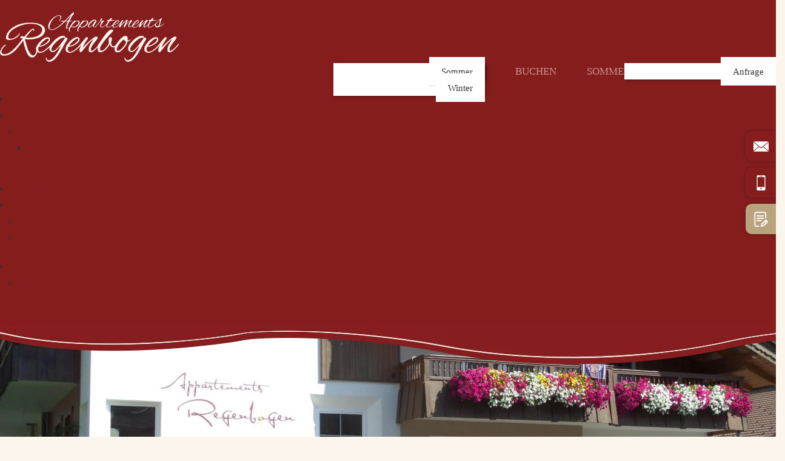

--- FILE ---
content_type: text/html; charset=UTF-8
request_url: https://www.regenbogen-tirol.at/
body_size: 6838
content:
<!DOCTYPE HTML>
<html lang="de">
			<head>
						<meta http-equiv="Content-Type" content="text/html; charset=utf-8" />

            
                            <title>▷ Appartements am Achensee - Pertisau</title>
            
			
			<link rel="canonical" href="https://www.regenbogen-tirol.at/" />
<link rel="dns-prefetch" href="https://stats.futureweb.at">
										<meta name="author" content="regenbogen-tirol" />
												
			<meta name="revisit-after" content="7 days" />
			<meta name="referrer" content="always">
			
			<link href="/js/jquery/ui/css/smoothness/jquery-ui-1.12.1.custom.min.css" rel="stylesheet" type="text/css" /><link rel="stylesheet" type="text/css" href="/includes/bootstrap/3/assets/css/bootstrap.min.css"><link rel="stylesheet" type="text/css" href="/templates/regenbogen-tirol.at/css/style.min.css?cb=1725976055">				<script nonce="JraaIWMVk08ddJtvNDhIFA==">function dummyGoogle(){this.push=function(param){return true;}}
					var _gaq=new dummyGoogle();if(!('ga'in window)){window.ga=function(){return false;};}</script>
				
			<script nonce="JraaIWMVk08ddJtvNDhIFA==">var js_up_lang="";</script>	        <script nonce="JraaIWMVk08ddJtvNDhIFA==" src="/js/jquery/jquery-3.3.1.min.js"></script>			
			<script nonce="JraaIWMVk08ddJtvNDhIFA==" defer src="/js/jquery/ui/jquery-ui-1.12.1.custom.min.js"></script><script nonce="JraaIWMVk08ddJtvNDhIFA==" defer src="/js/futureweb.min.js"></script><script nonce="JraaIWMVk08ddJtvNDhIFA==" defer src="/js/jquery/plugins/jquery.cookie.1.4.1.min.js"></script>
			<script nonce="JraaIWMVk08ddJtvNDhIFA==" defer src="/includes/bootstrap/3/assets/javascripts/bootstrap.min.js"></script>
			<link rel="icon" type="image/x-icon" href="/templates/regenbogen-tirol.at/img/favicon.ico" /><link rel="apple-touch-icon-precomposed" sizes="241x241" href="/templates/regenbogen-tirol.at/img/favicon.png?width=241" /><link rel="apple-touch-icon-precomposed" sizes="167x167" href="/templates/regenbogen-tirol.at/img/favicon.png?width=167" /><link rel="apple-touch-icon-precomposed" sizes="152x152" href="/templates/regenbogen-tirol.at/img/favicon.png?width=152" /><link rel="apple-touch-icon-precomposed" sizes="144x144" href="/templates/regenbogen-tirol.at/img/favicon.png?width=144" /><link rel="apple-touch-icon-precomposed" sizes="120x120" href="/templates/regenbogen-tirol.at/img/favicon.png?width=120" /><link rel="apple-touch-icon-precomposed" sizes="114x114" href="/templates/regenbogen-tirol.at/img/favicon.png?width=114" /><link rel="apple-touch-icon-precomposed" sizes="72x72" href="/templates/regenbogen-tirol.at/img/favicon.png?width=72" /><link rel="apple-touch-icon-precomposed" href="/templates/regenbogen-tirol.at/img/favicon.png?width=57" /><link rel="icon" sizes="192x192" href="/templates/regenbogen-tirol.at/img/favicon.png?width=192" /><link rel="icon" sizes="128x128" href="/templates/regenbogen-tirol.at/img/favicon.png?width=128" /><link rel="icon" sizes="16x16" href="/templates/regenbogen-tirol.at/img/favicon.ico" /><meta name="apple-mobile-web-app-title" content="Appartements Regenbogen" /><meta name="application-name" content="Appartements Regenbogen" />			
			<script nonce="JraaIWMVk08ddJtvNDhIFA==" defer src="/js/jquery/blueimp_Gallery/2.31.0/js/jquery.blueimp-gallery.min.js"></script><script nonce="JraaIWMVk08ddJtvNDhIFA==" defer src="/js/jquery/blueimp_Gallery/2.31.0/js/jquery.blueimp-gallery-call.min.js"></script><script nonce="JraaIWMVk08ddJtvNDhIFA==" defer src="/js/fancybox/3.2.5/dist/jquery.fancybox.min.js"></script><script nonce="JraaIWMVk08ddJtvNDhIFA==" defer src="/js/fancybox/3.2.5/dist/fancyboxCall.min.js"></script><link rel="stylesheet" href="/js/fancybox/3.2.5/dist/jquery.fancybox.min.css">
			<link rel="alternate" type="application/rss+xml" title="Appartements" href="/php/rss/news.php?news_menue_id=59312" />			<link rel="image_src" href="/userdata/6717/hb/firma.jpg" /><meta name="viewport" content="width=device-width, initial-scale=1">

<meta name="theme-color" content="#555452">


		<script>
			var topLinkLock = false;
			function showtoplink() {
				var offsettop_val = 0;
				var offsettop = $(window).scrollTop();
			
				offsettop_val = 300;
				
				if(offsettop > offsettop_val) {
					if(topLinkLock != true) {
						$(".top_link").stop().fadeIn("fast");
						$(".top_cst_fixed").stop().addClass("visible");
						topLinkLock = true;
					}
				} else {
					if(topLinkLock == true) {
						$(".top_cst_fixed").stop().removeClass("visible");
						topLinkLock = false;
					}
				}
			}
			var lastScrollLeft = 0;
			function scrollDetect() {
				$("table").each(function(){
					if(!$(this).hasClass("tableScrollable")) {
						if($(this).width() > $("#content-usr").width()) {
							$(this).addClass("tableScrollable");
							$(this).wrap('<div class="table_smartphone_parent"></div>');
							$(this).wrap('<div class="table_smartphone_parent_inner"></div>');
						}
					} else {
						$(this).unwrap();
						$(this).removeClass("tableScrollable");
					}
				});
				$(".table_smartphone_parent_inner").scroll(function() {
					var documentScrollLeft = $(this).scrollLeft();
					if (lastScrollLeft != documentScrollLeft) {
						$(this).addClass("disable_icon");
					} else {
						$(this).removeClass("disable_icon");
					}
				});
			}
			$(window).scroll(function() {
				showtoplink();
			});
			$(function(){
				$(".menu_toggle").click(function(){
					$(".menu_cst_small").stop().slideToggle(300);
				});
				$(".top_link").click(function(){
					$("html,body").animate({
						scrollTop: 0
					}, 1000);
				});
				if($("ul.footer_cst_menu li:last-child a").text() == "Cookies") {
					$("ul.footer_cst_menu li:last-child a").attr("onclick", "return klaro.show();");
				}
				showtoplink();
			});
			$(window).resize(function(){});
		</script>
	
			<script>
				$(function(){
					$("#anreiseField").datepicker({
						defaultDate: "+0d",
						changeMonth: true,
						minDate: +0,
						showWeek: true,
						onClose: function(selectedDate) {
							
							var mindate = $(this).datepicker("getDate");
							if(mindate == "null" || mindate == "" || mindate == false || mindate == null) mindate = new Date();
							mindate.setDate(mindate.getDate() + 1);
						
							var maxdate = $(this).datepicker("getDate");
							if(maxdate == "null" || maxdate == "" || maxdate == false || maxdate == null) maxdate = new Date();
					        maxdate.setDate(maxdate.getDate() + 14);
					        
					        $("#abreiseField").datepicker("option", "minDate", mindate);
							$("#abreiseField").datepicker("option", "maxDate", maxdate);
							
							$("#abreiseField").focus();
						}
					});
					$("#abreiseField").datepicker({
						defaultDate: "+7d",
						changeMonth: true,
						minDate: +1,
						showWeek: true
					});
				});
			</script>
		
			<script>
				function resizeYoutubeIframe() {
					$("iframe").each(function() { 
						if($(this).attr("src") && ($(this).attr("src").indexOf("youtube.com") != -1 || $(this).attr("src").indexOf("youtube-nocookie.com") != -1)) {
							var yt_player_width = $(this).attr("width");
							var yt_player_height = $(this).attr("height");
							var yt_player_new_width = $(this).parent().width();
		
							if(yt_player_new_width == 0) {
								yt_player_new_width = $(this).parent().parent().width();
		
								if(yt_player_new_width == 0 || $(this).parent().parent().is(":hidden")) {
									yt_player_new_width =  $(this).parent().parent().parent().width();
		
									if(yt_player_new_width == 0 || $(this).parent().parent().parent().is(":hidden")) {
										yt_player_new_width =  $(this).parent().parent().parent().parent().width();
		
										if(yt_player_new_width == 0 || $(this).parent().parent().parent().parent().is(":hidden")) {
											yt_player_new_width =  $(this).parent().parent().parent().parent().parent().width();
										}
									}
								}
							}
							
							var yt_player_new_height = yt_player_new_width/(yt_player_width/yt_player_height);
							
							$(this).width(yt_player_new_width);
							$(this).height(yt_player_new_height);
						}
					});
				}
				$(function(){
					resizeYoutubeIframe();
				});
				$(window).resize(function(){
					resizeYoutubeIframe();
				});
			</script>
								<meta name="description" content="llll➤Preiswerte Appartements am Achensee in Pertisau ➤Appartements Regenbogen  ✅ zentrale Lage  ✅ preiswert  ✅ bis 6 Personen ➡ jetzt buchen" />
			<meta name="keywords" content="" />
	        	        											
			
			
						<script nonce="JraaIWMVk08ddJtvNDhIFA==" defer src="/templates/regenbogen-tirol.at/includes/klaro_config.js.php?lang=de&cb=efbd7432370b7d0f65c2ce443988ac8f"></script><script nonce="JraaIWMVk08ddJtvNDhIFA==" defer src="/js/klaro/0.0.0-futureweb/dist/klaro.js"></script>			</head>

							
									<body class="body_index">
				
	        
	        	                    
			
				<header class="top_cst">
			<div class="container container_relative">
				<div class="top_cst_left">
					<a href="/">
						<img src="/templates/regenbogen-tirol.at/img/logo.png?width=295" alt="Appartements Regenbogen" />
					</a>
				</div>
				<div class="top_cst_right">
					<div class="top_cst_right_buttons hidden-lg hidden-md">
						<a class="top_cst_right_button_mail" href="mailto:haus-regenbogen@gemnet.at">&nbsp;</a>
						<a class="top_cst_right_button_tel" href="tel:004352435830">&nbsp;</a>
						<a class="top_cst_right_button_anfrage" href="/de/ferienwohnung-pertisau-privat/">&nbsp;</a>
						<div class="menu_toggle nocontent">&nbsp;</div>
					</div>
					<div class="menu_cst hidden-sm hidden-xs">
						<nav id="navbar" class="navbar-collapse">
							
<ul tabindex="-1"  class="nav navbar-nav l0">
	<li class="mnu59273 l0 current"><a  href="/" class="" data-text="Home">Home</a></li>
	<li class="mnu59312 l0 has_submenu"><a  href="/de/ferienwohnung-in-pertisau/" class="" data-text="Appartements">Appartements</a>
		<ul class="dropdown-menu collapse l1">
			<li class="mnu59313 l1 lastElem has_submenu"><a  href="/unterkunft-in-pertisau/" class="" data-text="Preise">Preise</a>
				<ul class="dropdown-menu collapse l2">
					<li class="mnu90854 l2 lastElem"><a  href="/Appartements-Regenbogen-Informationen_pid,90854,type,newsliste.html" class="" data-text="Informationen">Informationen</a></li>
				</ul>
			</li>
		</ul>
	</li>
	<li class="mnu90883 l0"><a  href="/Appartements-Regenbogen-Buchen_pid,90883,type,firmeninfo.html" class="" data-text="Buchen">Buchen</a></li>
	<li class="mnu59332 l0 has_submenu"><a  href="/urlaub-in-pertisau/" class="" data-text="Sommer &amp; Winter">Sommer &amp; Winter</a>
		<ul class="dropdown-menu collapse l1">
			<li class="mnu59327 l1"><a  href="/sommerurlaub-familienurlaub-achensee/" class="" data-text="Sommer">Sommer</a></li>
			<li class="mnu59330 l1 lastElem"><a  href="/langlauf-achensee-pertisau/" class="" data-text="Winter">Winter</a></li>
		</ul>
	</li>
	<li class="mnu59293 l0 lastElem has_submenu"><a  href="/ferienwohnung-pertisau-achensee/" class="" data-text="Kontakt">Kontakt</a>
		<ul class="dropdown-menu collapse l1">
			<li class="mnu59292 l1 lastElem"><a  href="/de/ferienwohnung-pertisau-privat/" class="" data-text="Anfrage">Anfrage</a></li>
		</ul>
	</li>
</ul>							<div class="clear">&nbsp;</div>
						</nav>
					</div>
				</div>
			</div>
			<div class="clear">&nbsp;</div>
			<div class="menu_cst_small hidden-lg hidden-md">
				<nav id="navbar_small" class="navbar-collapse">
					
<ul tabindex="-1"  class="nav navbar-nav removeDoubleClick l0">
	<li class="mnu59273 l0 current"><a  href="/" class="" data-text="Home">Home</a></li>
	<li class="mnu59312 l0 has_submenu"><a  href="/de/ferienwohnung-in-pertisau/" class="" data-text="Appartements">Appartements</a>
		<ul class="dropdown-menu collapse l1">
			<li class="mnu59313 l1 lastElem has_submenu"><a  href="/unterkunft-in-pertisau/" class="" data-text="Preise">Preise</a>
				<ul class="dropdown-menu collapse l2">
					<li class="mnu90854 l2 lastElem"><a  href="/Appartements-Regenbogen-Informationen_pid,90854,type,newsliste.html" class="" data-text="Informationen">Informationen</a></li>
				</ul>
			</li>
		</ul>
	</li>
	<li class="mnu90883 l0"><a  href="/Appartements-Regenbogen-Buchen_pid,90883,type,firmeninfo.html" class="" data-text="Buchen">Buchen</a></li>
	<li class="mnu59332 l0 has_submenu"><a  href="/urlaub-in-pertisau/" class="" data-text="Sommer &amp; Winter">Sommer &amp; Winter</a>
		<ul class="dropdown-menu collapse l1">
			<li class="mnu59327 l1"><a  href="/sommerurlaub-familienurlaub-achensee/" class="" data-text="Sommer">Sommer</a></li>
			<li class="mnu59330 l1 lastElem"><a  href="/langlauf-achensee-pertisau/" class="" data-text="Winter">Winter</a></li>
		</ul>
	</li>
	<li class="mnu59293 l0 lastElem has_submenu"><a  href="/ferienwohnung-pertisau-achensee/" class="" data-text="Kontakt">Kontakt</a>
		<ul class="dropdown-menu collapse l1">
			<li class="mnu59292 l1 lastElem"><a  href="/de/ferienwohnung-pertisau-privat/" class="" data-text="Anfrage">Anfrage</a></li>
		</ul>
	</li>
</ul>					<div class="clear">&nbsp;</div>
				</nav>
			</div>
		</header>
		<div class="top_cst_fixed">
			<div class="container container_relative">
				<div class="top_cst_fixed_left hidden-xs">
					<a href="/">
						<img src="/templates/regenbogen-tirol.at/img/logo.png?width=295" alt="Appartements Regenbogen" />
					</a>
				</div>
				<div class="top_cst_fixed_right">
					<div class="top_cst_fixed_right_buttons hidden-lg hidden-md">
						<a class="top_cst_fixed_right_button_mail" href="mailto:haus-regenbogen@gemnet.at">&nbsp;</a>
						<a class="top_cst_fixed_right_button_tel" href="tel:004352435830">&nbsp;</a>
						<a class="top_cst_fixed_right_button_anfrage" href="/de/ferienwohnung-pertisau-privat/">&nbsp;</a>
						<div class="menu_toggle nocontent">&nbsp;</div>
					</div>
					<div class="menu_cst hidden-sm hidden-xs">
						<nav id="navbar_2" class="navbar-collapse">
							
<ul tabindex="-1"  class="nav navbar-nav l0">
	<li class="mnu59273 l0 current"><a  href="/" class="" data-text="Home">Home</a></li>
	<li class="mnu59312 l0 has_submenu"><a  href="/de/ferienwohnung-in-pertisau/" class="" data-text="Appartements">Appartements</a>
		<ul class="dropdown-menu collapse l1">
			<li class="mnu59313 l1 lastElem has_submenu"><a  href="/unterkunft-in-pertisau/" class="" data-text="Preise">Preise</a>
				<ul class="dropdown-menu collapse l2">
					<li class="mnu90854 l2 lastElem"><a  href="/Appartements-Regenbogen-Informationen_pid,90854,type,newsliste.html" class="" data-text="Informationen">Informationen</a></li>
				</ul>
			</li>
		</ul>
	</li>
	<li class="mnu90883 l0"><a  href="/Appartements-Regenbogen-Buchen_pid,90883,type,firmeninfo.html" class="" data-text="Buchen">Buchen</a></li>
	<li class="mnu59332 l0 has_submenu"><a  href="/urlaub-in-pertisau/" class="" data-text="Sommer &amp; Winter">Sommer &amp; Winter</a>
		<ul class="dropdown-menu collapse l1">
			<li class="mnu59327 l1"><a  href="/sommerurlaub-familienurlaub-achensee/" class="" data-text="Sommer">Sommer</a></li>
			<li class="mnu59330 l1 lastElem"><a  href="/langlauf-achensee-pertisau/" class="" data-text="Winter">Winter</a></li>
		</ul>
	</li>
	<li class="mnu59293 l0 lastElem has_submenu"><a  href="/ferienwohnung-pertisau-achensee/" class="" data-text="Kontakt">Kontakt</a>
		<ul class="dropdown-menu collapse l1">
			<li class="mnu59292 l1 lastElem"><a  href="/de/ferienwohnung-pertisau-privat/" class="" data-text="Anfrage">Anfrage</a></li>
		</ul>
	</li>
</ul>							<div class="clear">&nbsp;</div>
						</nav>
					</div>
				</div>
			</div>
			<div class="clear">&nbsp;</div>
			<div class="menu_cst_small hidden-lg hidden-md">
				<nav id="navbar_small_2" class="navbar-collapse">
					
<ul tabindex="-1"  class="nav navbar-nav removeDoubleClick l0">
	<li class="mnu59273 l0 current"><a  href="/" class="" data-text="Home">Home</a></li>
	<li class="mnu59312 l0 has_submenu"><a  href="/de/ferienwohnung-in-pertisau/" class="" data-text="Appartements">Appartements</a>
		<ul class="dropdown-menu collapse l1">
			<li class="mnu59313 l1 lastElem has_submenu"><a  href="/unterkunft-in-pertisau/" class="" data-text="Preise">Preise</a>
				<ul class="dropdown-menu collapse l2">
					<li class="mnu90854 l2 lastElem"><a  href="/Appartements-Regenbogen-Informationen_pid,90854,type,newsliste.html" class="" data-text="Informationen">Informationen</a></li>
				</ul>
			</li>
		</ul>
	</li>
	<li class="mnu90883 l0"><a  href="/Appartements-Regenbogen-Buchen_pid,90883,type,firmeninfo.html" class="" data-text="Buchen">Buchen</a></li>
	<li class="mnu59332 l0 has_submenu"><a  href="/urlaub-in-pertisau/" class="" data-text="Sommer &amp; Winter">Sommer &amp; Winter</a>
		<ul class="dropdown-menu collapse l1">
			<li class="mnu59327 l1"><a  href="/sommerurlaub-familienurlaub-achensee/" class="" data-text="Sommer">Sommer</a></li>
			<li class="mnu59330 l1 lastElem"><a  href="/langlauf-achensee-pertisau/" class="" data-text="Winter">Winter</a></li>
		</ul>
	</li>
	<li class="mnu59293 l0 lastElem has_submenu"><a  href="/ferienwohnung-pertisau-achensee/" class="" data-text="Kontakt">Kontakt</a>
		<ul class="dropdown-menu collapse l1">
			<li class="mnu59292 l1 lastElem"><a  href="/de/ferienwohnung-pertisau-privat/" class="" data-text="Anfrage">Anfrage</a></li>
		</ul>
	</li>
</ul>					<div class="clear">&nbsp;</div>
				</nav>
			</div>
		</div>
					<div class="banner_cst">
				<div class="banner_cst_buttons hidden-sm hidden-xs">
					<a class="banner_cst_button_mail" href="mailto:haus-regenbogen@gemnet.at">&nbsp;</a>
					<a class="banner_cst_button_tel" href="tel:004352435830">&nbsp;</a>
					<a class="banner_cst_button_anfrage" href="/de/ferienwohnung-pertisau-privat/">&nbsp;</a>
				</div>
				<link href="/js/jquery/bootstrap_carousel/carousel_fade_controls.css?v=1.01" rel="stylesheet" property="stylesheet"><script defer src="/js/jquery/plugins/header_slide_functions.min.js"></script><script defer src="/js/jquery/bootstrap_carousel/hammer.2.0.6.min.js"></script>
	<script>
		$(document).ready(function(){
			$("#carousel-example-generic").carousel({
				interval:5000,
				pause:"hover",
				wrap:true,
				keyboard:true
			});
			var carousel_div = document.getElementById("carousel-example-generic");
			var carousel_elem = new Hammer(carousel_div);
			carousel_elem.on("swipeleft", function(ev) {
				$("#carousel-example-generic").carousel("next");
			});
			carousel_elem.on("swiperight", function(ev) {
				$("#carousel-example-generic").carousel("prev");
			});

			function handleVideo(video, carousel) {
				carousel.pause();

				video.currentTime = 0;
				video.play();

				video.addEventListener("playing", function(e) {
					e.preventDefault();
					carousel.pause();
					video.classList.add("playing");
				});

				video.addEventListener("ended", function() {
					video.muted = true;
					video.classList.remove("playing");
					carousel.cycle();
					carousel.next();
				});

				video.addEventListener("error", function() {
					video.muted = true;
					video.classList.remove("playing");
					carousel.cycle();
					carousel.next();
				});
			}

			var carouselInterval = setInterval(function() {
				if ($("#carousel-example-generic").data("bs.carousel")) {
					clearInterval(carouselInterval);
					var carousel = $("#carousel-example-generic").data("bs.carousel");
					var video = $("#carousel-example-generic .carousel-inner > *:first-child > video");
					if(video.length) {
						handleVideo(video[0], carousel);
					} else {
						carousel.cycle();
					}
				}
			}, 100);

			if($("#carousel-example-generic .carousel-inner > *").length == 1) {
				if($("#carousel-example-generic .carousel-inner > * > video")) {
					$("#carousel-example-generic .carousel-inner > * > video").attr("loop", true);
				}
			}

			$("#carousel-example-generic").on("slide.bs.carousel", function (e) {
				var slide = e.relatedTarget;
				if (slide.querySelector("video")) {
					var video = slide.querySelector("video");
					var carousel = $(this).data("bs.carousel");
					handleVideo(video, carousel);
				}
			});
				});
	</script>

<div id="carousel-example-generic" class="carousel fade"><div class="carousel-inner"><div class="item active"><img src="/userdata/6717/hb/mainimages/1_sam_0698.jpg?cb=1582187277" data-width="" alt="Hausbild Sommer" width="1920" height="680" /></div><div class="item"><img src="/userdata/6717/hb/mainimages/sam_0789.jpg?cb=1582187239" data-width="" alt="Terrasse Appartment Parterre" width="1920" height="680" /></div><div class="item"><img src="/userdata/6717/hb/mainimages/sam_0702.jpg?cb=1582187088" data-width="" alt="Terrasse Appartement im Parterre" width="1920" height="680" /></div><div class="item"><img src="/userdata/6717/hb/mainimages/sam_0711.jpg?cb=1582187104" data-width="" alt="Garten" width="1920" height="680" /></div><div class="item"><img src="/userdata/6717/hb/mainimages/sam_0712.jpg?cb=1582187587" data-width="" alt="Garten" width="1920" height="680" /></div></div>
				<div class="carouselControls">
					<a class="left carousel-control" href="#carousel-example-generic" data-slide="prev">
						<span class="glyphicon glyphicon-chevron-left" aria-hidden="true"></span>
						<span class="sr-only">Previous</span>
					</a>
					<a class="right carousel-control" href="#carousel-example-generic" data-slide="next">
						<span class="glyphicon glyphicon-chevron-right" aria-hidden="true"></span>
						<span class="sr-only">Next</span>
					</a>
				</div><ol class="carousel-indicators"><li data-target="#carousel-example-generic" data-slide-to="0" class=" active"></li><li data-target="#carousel-example-generic" data-slide-to="1" class=""></li><li data-target="#carousel-example-generic" data-slide-to="2" class=""></li><li data-target="#carousel-example-generic" data-slide-to="3" class=""></li><li data-target="#carousel-example-generic" data-slide-to="4" class=""></li></ol></div>			</div>
				<main class="main_cst">
			<div class="container">
				
<div id="content-usr">
	<h1>
		Appartements Regenbogen					<span>
				in Pertisau am Achensee in Tirol			</span>
			</h1>

<div id="inner-content-usr" class="content_usr_59273">
<p>Herzlich willkommen auf unserer Internetseite!</p>
<p>Wir, Helene und Herbert Haun, führen ein Gästehaus in Pertisau, mit komfortablen Appartements. In unserem Haus, unweit des Zentrums, abseits des Trubels am Beginn des Naturschutzgebiets Karwendel, können Sie in heimeligen Rämen und in Wohlfühlatmosphäre Ihren Urlaub genießen. <strong>Wir heißen Sie zu jeder Jahreszeit willkommen. </strong>In unserem Haus wird Herzlichkeit und Gastfreundschaft groß geschrieben.</p>
<h2>Entdecken Sie das Haus Regenbogen</h2>
<p>Der malerische Ort Pertisau am Achensee hält für Urlauber jedes Alters etwas zu entdecken bereit. In Pertisau trifft Tradition auf Moderne, einmalige Naturerlebnisse und das Westufer das Achensees begeistern Jahr für Jahr zahlreiche Touristen. Ob Erkundung des Naturschutzgebiets Karwendel, eine Schifffahrt am Achensee oder ein ausgedehnter Spaziergang durch die beeindruckende Naturkulisse der Karwendeltäler, ein Besuch in Pertisau lohnt sich!</p>
<p>In unserem Haus Regenbogen in Pertisau in Tirol haben wir <strong>komfortable und moderne Appartements</strong> für unsere Gäste eingerichtet. Bei uns trifft Tiroler Gemütlichkeit auf Funktionalität und Komfort. Die Appartements unterscheiden sich in ihrer Größe und Ausstattung. Sie sind zwischen 35 und 65 m² groß und bieten für bis zu 6 Personen Platz.</p>
<p><strong>Wir freuen uns auf Ihren Besuch in Pertisau!</strong></p>
<p class="signature">Ihre Familie Haun</p></div><div class="main_cst_footerinclude" id="footerInclude_firmeninfo"><div id="postSiteInclude" class="post_news">
<div class="row_whole newsnuggets_cst">

	
	<div class="news_nug_cont col-lg-4 col-md-4 col-sm-6 col-xs-12"  id="newsNugDiv_154317">
								<div class="news_nug_cont_inner">
									<div class="newsimg_nug"><a href="/de/ferienwohnung-in-pertisau/?nid=154317"><img src="/userdata/6717/pid/59312/newsnugget/sam_1126.jpg" alt="Appartment-Typ-L1" title="Appartment-Typ-L1" /></a></div>
						<div class="news_nug_title"><h2>
					<a href="/de/ferienwohnung-in-pertisau/?nid=154317">Appartment Typ L1</a>				</h2></div>
		<div class="news_nug_text"><p>für 4 Personen ca. 55 qm</p></div>
									<div class="news_nug_link">
									<a href="/de/ferienwohnung-in-pertisau/?nid=154317">mehr erfahren</a>											</div>
		
		
		
		</div>	</div>
		
	
	<div class="news_nug_cont_right col-lg-4 col-md-4 col-sm-6 col-xs-12"  id="newsNugDiv_154316">
								<div class="news_nug_cont_inner">
									<div class="newsimg_nug"><a href="/de/ferienwohnung-in-pertisau/?nid=154316"><img src="/userdata/6717/pid/59312/newsnugget/sam_1075.jpg" alt="Appartment-Typ-M1" title="Appartment-Typ-M1" /></a></div>
						<div class="news_nug_title"><h2>
					<a href="/de/ferienwohnung-in-pertisau/?nid=154316">Appartment Typ M1</a>				</h2></div>
		<div class="news_nug_text"><address>für 3 Erwachsene oder 2 Erwachsene und 1 - 2 Kinder</address><address>ca. 45 qm</address>
<p> </p></div>
									<div class="news_nug_link">
									<a href="/de/ferienwohnung-in-pertisau/?nid=154316">mehr erfahren</a>											</div>
		
		
		
		</div>	</div>
		
	
	<div class="news_nug_cont col-lg-4 col-md-4 col-sm-6 col-xs-12"  id="newsNugDiv_108314">
								<div class="news_nug_cont_inner">
									<div class="newsimg_nug"><a href="/de/galerie/fewo-am-achensee-pertisau/?nid=108314"><img src="/userdata/6717/pid/59312/newsnugget/sam_1088.jpg" alt="Appartement-L" title="Appartement-L" /></a></div>
						<div class="news_nug_title"><h2>
					<a href="/de/galerie/fewo-am-achensee-pertisau/?nid=108314">Appartement L</a>				</h2></div>
		<div class="news_nug_text"><p>für 4 - 6 Personen<br />ca. 60 m²</p></div>
									<div class="news_nug_link">
									<a href="/de/galerie/fewo-am-achensee-pertisau/?nid=108314">mehr erfahren</a>											</div>
		
		
		
		</div>	</div>
		
	
	<div class="news_nug_cont_right col-lg-4 col-md-4 col-sm-6 col-xs-12"  id="newsNugDiv_108313">
								<div class="news_nug_cont_inner">
									<div class="newsimg_nug"><a href="/de/galerie/ferienwohnung-am-achensee/?nid=108313"><img src="/userdata/6717/pid/59312/newsnugget/sam_1116.jpg" alt="Appartment-Typ-M" title="Appartment-Typ-M" /></a></div>
						<div class="news_nug_title"><h2>
					<a href="/de/galerie/ferienwohnung-am-achensee/?nid=108313">Appartment Typ M</a>				</h2></div>
		<div class="news_nug_text"><p>für 2 Erwachsene oder 2 Erwachsene und 1 - 2 Kinder<br />ca. 48 m²</p></div>
									<div class="news_nug_link">
									<a href="/de/galerie/ferienwohnung-am-achensee/?nid=108313">mehr erfahren</a>											</div>
		
		
		
		</div>	</div>
		
	
	<div class="news_nug_cont col-lg-4 col-md-4 col-sm-6 col-xs-12"  id="newsNugDiv_108312">
								<div class="news_nug_cont_inner">
									<div class="newsimg_nug"><a href="/de/galerie/uebernachtung-achensee-pertisau/?nid=108312"><img src="/userdata/6717/pid/59312/newsnugget/dsc_0090.jpg" alt="Appartement-S" title="Appartement-S" /></a></div>
						<div class="news_nug_title"><h2>
					<a href="/de/galerie/uebernachtung-achensee-pertisau/?nid=108312">Appartement S</a>				</h2></div>
		<div class="news_nug_text"><p>für 2 Personen<br />ca. 35 m²</p></div>
									<div class="news_nug_link">
									<a href="/de/galerie/uebernachtung-achensee-pertisau/?nid=108312">mehr erfahren</a>											</div>
		
		
		
		</div>	</div>
		</div>

<div class="clearflat">&nbsp;</div>
</div></div></div>
			</div>
		</main>
			<div class="anfrage_cst hidden-sm hidden-xs">
		<div class="container container_relative">
			<form id="anfrageForm" action="/de/ferienwohnung-pertisau-privat/" method="post">
				<div class="anfrage_cst_title">Anfrage</div>
				<div class="anfrage_cst_entry entry_anreise">
					<input id="anreiseField" type="text" readonly="readonly" name="field_handler_7" value="28.01.2026" />
				</div>
				<div class="anfrage_cst_entry entry_abreise">
					<input id="abreiseField" type="text" readonly="readonly" name="field_handler_8" value="04.02.2026" />
				</div>
				<div class="anfrage_cst_entry entry_personen">
					<select id="personenField" name="field_handler_6">
						<option disabled selected hidden>Personen</option>
						<option value="1">1</option>
						<option value="2">2</option>
						<option value="3">3</option>
						<option value="4">4</option>
						<option value="5">5</option>
						<option value="6">6</option>
						<option value="7">7</option>
						<option value="8">8</option>
						<option value="9">9</option>
						<option value="10">10</option>
					</select>
				</div>
				<div class="anfrage_cst_entry entry_submit">
					<input id="submitField" type="submit" value="Weiter" />
				</div>
				<div class="clear">&nbsp;</div>
			</form>
		</div>
	</div>
	<div class="contentimage_cst">
		<div class="content_images_cst contentImagesCustOnlyOne" style="position: relative;"><div class="content_images_cst_entry"><div class="content_images_cst_entry_text"><div class="content_images_cst_entry_text_inner"><div class="contentimage_cst_text">
<p><strong>Moderne Tiroler Gem&uuml;tlichkeit</strong></p>
<p>bei unseren komfortablen Appartements</p>
</div></div></div><div class="contentimage_cst_image" data-parallax="scroll" data-image-src="/userdata/6717/hb/contentimages/thumbnails/new_contentimg_1920x800.jpg?cb=1552315758" style="background-image: url('/userdata/6717/hb/contentimages/thumbnails/new_contentimg_1920x800.jpg?cb=1552315758');"></div></div></div><style>.content_images_cst{width:100%;overflow:hidden;}</style><link href="/js/jquery/simpleFadeSlideshow/parallax.css" rel="stylesheet" property="stylesheet"><script defer src="/js/jquery/plugins/parallax.js"></script><script>$(function(){$(".contentimage_cst_image").parallax({speed : 0.55});});</script>					<div class="contentimage_cst_text">
				<p>Moderne Tiroler Gemütlichkeit</p>
<p>bei unseren komfortablen Appartements</p>			</div>
			</div>
		<footer class="footer_cst">
			<div class="footer_cst_top">
				<div class="container">
					<div class="footer_cst_top_col col_1 col-lg-3 col-md-3 col-sm-4 col-xs-12">
						<div class="footer_title">Appartements Regenbogen</div>
						<div class="footer_cont">
							Karwendelstraße 102<br>
							6213 Pertisau<br>
							Tirol - Österreich						</div>
					</div>
					<div class="footer_cst_top_col col_2 col-lg-3 col-md-3 col-sm-4 col-xs-12">
						<div class="footer_title">Kontakt</div>
						<div class="footer_cont">
							Tel.: <a href="tel:004352435830">+43 (0) 5243 5830</a><br>
							Fax: <br>
							<a href="mailto:haus-regenbogen@gemnet.at">haus-regenbogen@gemnet.at</a>
						</div>
					</div>
					<div class="footer_cst_top_col col_3 col-lg-3 col-md-3 hidden-sm col-xs-12">
						<div class="footer_title">Lage & Anreise</div>
						<div class="footer_cont">
							<a href="/ferienwohnung-pertisau-achensee/">
								<img src="/templates/regenbogen-tirol.at/img/map.png?width=250" alt="Lage & Anreise" />
							</a>
						</div>
					</div>
					<div class="footer_cst_top_col col_4 col-lg-3 col-md-3 col-sm-4 col-xs-12">
						<div class="footer_title">Ferienregion</div>
						<div class="footer_cont">
							<img src="/templates/regenbogen-tirol.at/img/logo_achensee.png?width=140" alt="Region" />
							<img src="/templates/regenbogen-tirol.at/img/logo_tirol.png?width=140" alt="Tirol" />
						</div>
					</div>
					<div class="clear">&nbsp;</div>
				</div>
			</div>
			<div class="footer_cst_bottom">
				<div class="container">
					
<ul tabindex="-1"  id="FooterMenuBar1" class="footer_cst_menu l0">
	<li class="mnu59334 l0"><a  href="/de/datenschutz/" class="" data-text="Datenschutz">Datenschutz</a></li>
	<li class="mnu59479 l0"><a  href="/Appartements-Regenbogen-Impressum_pid,59479,type,firmeninfo.html" class="" data-text="Impressum">Impressum</a></li>
	<li class="mnu76001 l0 lastElem"><a  href="#" class="" data-text="Cookies">Cookies</a></li>
</ul>					<div class="footer_cst_copyright">
						&copy; <a href="https://www.futureweb.at" rel="external">Futureweb GmbH</a>					</div>
				</div>
			</div>
		</footer>
		<div class="top_link">&nbsp;</div>
											<div id="blueimp-gallery" class="blueimp-gallery blueimp-gallery-controls notranslate">
					<div class="slides"></div>
					<h3 class="title">&nbsp;</h3>
					<div class="prev">‹</div>
					<div class="next">›</div>
					<div class="close">×</div>
					<div class="play-pause"></div>
					<ol class="indicator"></ol>
				</div>
			                <!-- Matomo -->
                                                <script nonce="JraaIWMVk08ddJtvNDhIFA==" type="application/javascript" data-type="application/javascript" data-name="matomo">
                  var _paq = window._paq = window._paq || [];
                  /* tracker methods like "setCustomDimension" should be called before "trackPageView" */
                  _paq.push(['requireCookieConsent']);
                  _paq.push(["setDocumentTitle", document.domain + "/" + document.title]);
                  _paq.push(['trackPageView']);
                  _paq.push(['enableLinkTracking']);
                  _paq.push(['enableHeartBeatTimer']);
                  (function() {
                    var u="https://stats.futureweb.at/";
                    _paq.push(['setTrackerUrl', u+'matomo.php']);
                    _paq.push(['setSiteId', '1']);
                                        _paq.push(['addTracker', piwikUrl = u+'matomo.php', 1176]);                    var d=document, g=d.createElement('script'), s=d.getElementsByTagName('script')[0];
                    g.type='text/javascript'; g.async=true; g.src=u+'matomo.js'; s.parentNode.insertBefore(g,s);
                  })();
                </script>
                <noscript>
                	<p><img src="https://stats.futureweb.at/matomo.php?idsite=1&rec=1" style="border:0;" alt="" /></p>
                	                		<p><img src="https://stats.futureweb.at/matomo.php?idsite=1176&rec=1" style="border:0;" alt="" /></p>
                	               	</noscript>
                <!-- End Matomo Code -->
			
                                    
		    <link rel="stylesheet" href="/js/jquery/blueimp_Gallery/2.31.0/css/blueimp-gallery.min.css">
									</body>
			</html>
	

--- FILE ---
content_type: text/css; charset=UTF-8
request_url: https://www.regenbogen-tirol.at/templates/regenbogen-tirol.at/css/style.min.css?cb=1725976055
body_size: 13504
content:
@font-face{font-family:"OpenSans";src:url("/includes/webfonts/opensans/OpenSans-Regular-webfont.eot");src:url("/includes/webfonts/opensans/OpenSans-Regular-webfont.eot?#iefix") format("embedded-opentype"),url("/includes/webfonts/opensans/OpenSans-Regular-webfont.woff") format("woff"),url("/includes/webfonts/opensans/OpenSans-Regular-webfont.ttf") format("truetype"),url("/includes/webfonts/opensans/OpenSans-Regular-webfont.svg") format("svg");font-weight:normal;font-style:normal}@font-face{font-family:"OpenSansLight";src:url("/includes/webfonts/opensans/OpenSans-Light-webfont.eot");src:url("/includes/webfonts/opensans/OpenSans-Light-webfont.eot?#iefix") format("embedded-opentype"),url("/includes/webfonts/opensans/OpenSans-Light-webfont.woff") format("woff"),url("/includes/webfonts/opensans/OpenSans-Light-webfont.ttf") format("truetype"),url("/includes/webfonts/opensans/OpenSans-Light-webfont.svg") format("svg");font-weight:normal;font-style:normal}@font-face{font-family:"OpenSansLightItalic";src:url("/includes/webfonts/opensans/Opensans-LightItalic-webfont.eot");src:url("/includes/webfonts/opensans/Opensans-LightItalic-webfont.eot?#iefix") format("embedded-opentype"),url("/includes/webfonts/opensans/Opensans-LightItalic-webfont.woff") format("woff"),url("/includes/webfonts/opensans/Opensans-LightItalic-webfont.ttf") format("truetype"),url("/includes/webfonts/opensans/Opensans-LightItalic-webfont.svg") format("svg");font-weight:normal;font-style:normal}@font-face{font-family:"OpenSansItalic";src:url("/includes/webfonts/opensans/OpenSans-Italic-webfont.eot");src:url("/includes/webfonts/opensans/OpenSans-Italic-webfont.eot?#iefix") format("embedded-opentype"),url("/includes/webfonts/opensans/OpenSans-Italic-webfont.woff") format("woff"),url("/includes/webfonts/opensans/OpenSans-Italic-webfont.ttf") format("truetype"),url("/includes/webfonts/opensans/OpenSans-Italic-webfont.svg") format("svg");font-weight:normal;font-style:normal}@font-face{font-family:"OpenSansBold";src:url("/includes/webfonts/opensans/OpenSans-Bold-webfont.eot");src:url("/includes/webfonts/opensans/OpenSans-Bold-webfont.eot?#iefix") format("embedded-opentype"),url("/includes/webfonts/opensans/OpenSans-Bold-webfont.woff") format("woff"),url("/includes/webfonts/opensans/OpenSans-Bold-webfont.ttf") format("truetype"),url("/includes/webfonts/opensans/OpenSans-Bold-webfont.svg") format("svg");font-weight:normal;font-style:normal}@font-face{font-family:"OpenSansSemiBold";src:url("/includes/webfonts/opensans/OpenSans-Semibold-webfont.eot");src:url("/includes/webfonts/opensans/OpenSans-Semibold-webfont.eot?#iefix") format("embedded-opentype"),url("/includes/webfonts/opensans/OpenSans-Semibold-webfont.woff") format("woff"),url("/includes/webfonts/opensans/OpenSans-Semibold-webfont.ttf") format("truetype"),url("/includes/webfonts/opensans/OpenSans-Semibold-webfont.svg") format("svg");font-weight:normal;font-style:normal}@font-face{font-family:"OpenSansCondLight";src:url("/includes/webfonts/opensans/OpenSans-CondLight-webfont.eot");src:url("/includes/webfonts/opensans/OpenSans-CondLight-webfont.eot?#iefix") format("embedded-opentype"),url("/includes/webfonts/opensans/OpenSans-CondLight-webfont.woff") format("woff"),url("/includes/webfonts/opensans/OpenSans-CondLight-webfont.ttf") format("truetype"),url("/includes/webfonts/opensans/OpenSans-CondLight-webfont.svg") format("svg");font-weight:normal;font-style:normal}@font-face{font-family:"OpenSansCondBold";src:url("/includes/webfonts/opensans/OpenSans-CondBold-webfont.eot");src:url("/includes/webfonts/opensans/OpenSans-CondBold-webfont.eot?#iefix") format("embedded-opentype"),url("/includes/webfonts/opensans/OpenSans-CondBold-webfont.woff") format("woff"),url("/includes/webfonts/opensans/OpenSans-CondBold-webfont.ttf") format("truetype"),url("/includes/webfonts/opensans/OpenSans-CondBold-webfont.svg") format("svg");font-weight:normal;font-style:normal}@font-face{font-family:"OpenSansCondLightItalic";src:url("/includes/webfonts/opensans/OpenSans-CondLightItalic-webfont.eot");src:url("/includes/webfonts/opensans/OpenSans-CondLightItalic-webfont.eot?#iefix") format("embedded-opentype"),url("/includes/webfonts/opensans/OpenSans-CondLightItalic-webfont.woff") format("woff"),url("/includes/webfonts/opensans/OpenSans-CondLightItalic-webfont.ttf") format("truetype"),url("/includes/webfonts/opensans/OpenSans-CondLightItalic-webfont.svg") format("svg");font-weight:normal;font-style:normal}@font-face{font-family:"AlexBrush";src:url("/includes/webfonts/alexbrush/alexbrush-regular-webfont.eot");src:url("/includes/webfonts/alexbrush/alexbrush-regular-webfont.eot?#iefix") format("embedded-opentype"),url("/includes/webfonts/alexbrush/alexbrush-regular-webfont.woff") format("woff"),url("/includes/webfonts/alexbrush/alexbrush-regular-webfont.ttf") format("truetype"),url("/includes/webfonts/alexbrush/alexbrush-regular-webfont.svg") format("svg");font-weight:normal;font-style:normal}@font-face{font-family:"Satisfaction";src:url("/includes/webfonts/satisfaction/Satisfaction.eot");src:url("/includes/webfonts/satisfaction/Satisfaction.eot?#iefix") format("embedded-opentype"),url("/includes/webfonts/satisfaction/Satisfaction.woff") format("woff"),url("/includes/webfonts/satisfaction/Satisfaction.ttf") format("truetype"),url("/includes/webfonts/satisfaction/Satisfaction.svg") format("svg");font-weight:normal;font-style:normal}strong{font-weight:normal;font-style:normal;font-family:OpenSansSemiBold}italic,em{font-weight:normal;font-style:normal;font-family:OpenSansItalic}#inn_content{width:100%}ul#thelist{list-style:none;padding:0;margin:0;width:100%}ul#thelist .container{width:100%;min-width:230px;line-height:2.1em}ul#thelist input,ul#thelist textarea,ul#thelist select{border:none;padding:6px 10px;font-size:1em}ul#thelist input{width:200px}ul#thelist select{min-width:90px}ul#thelist input[type=radio]{width:auto;margin-right:10px}ul#thelist .btn{background:#851d1d;font-family:OpenSansSemiBold;font-size:1.188em;color:#fff;text-align:center;border-radius:5px;padding:6px 10px;border:none;margin-top:15px}ul#thelist .btn:hover,ul#thelist .btn:focus{background:#741919;text-decoration:none;border:none}ul#thelist li.jq_li{margin-bottom:5px;width:100% !important}ul#thelist li.jq_li table.sel{width:100% !important}ul#thelist li.jq_li table.sel td{width:50% !important}ul#thelist li.jq_li table.sel td div{width:100% !important}ul#thelist li.jq_li span.Errortext{display:none !important}.anfrage_thank_site_div{padding-top:5%;font-size:1.1em !important;font-family:OpenSans,Verdana,sans-serif !important}.DivErrortext{background:#d70000 !important;border:none !important;color:#fff !important;font-family:OpenSans,Verdana,sans-serif;font-size:.9em !important;margin:0 !important;padding:5px 0 !important;text-align:center !important;width:95% !important;display:none !important}@media(max-width: 767px){body.body_index ul#thelist li.jq_li{margin-bottom:10px}body.body_index ul#thelist li.jq_li table.sel td{width:100% !important;display:block}body.body_index ul#thelist li.jq_li input,body.body_index ul#thelist li.jq_li select,body.body_index ul#thelist li.jq_li textarea{width:100%}body.body_index ul#thelist li.jq_li input[type=radio],body.body_index ul#thelist li.jq_li select[type=radio],body.body_index ul#thelist li.jq_li textarea[type=radio]{width:auto}}#events{font-family:AlexBrush}#events .ui-widget{font-size:1em;font-family:AlexBrush}#events .ui-accordion-header{background:#555452;color:#fff;border:none;transition:all .3s;padding:0}#events .ui-accordion-header .month_icon{padding:10px 15px;font-size:1.4em;font-family:OpenSansSemiBold}#events .ui-accordion-header span{display:none}#events .ui-accordion-header:hover,#events .ui-accordion-header.ui-accordion-header-active{background:#851d1d;transition:all .3s}#events .ui-accordion-content{padding:10px}#events .ui-accordion-content li{border-bottom:1px solid #cfd6db;padding-bottom:10px;margin-bottom:10px}#events .ui-accordion-content li a .header{color:#851d1d;font-size:1.3em;font-family:OpenSansSemiBold;padding-bottom:5px}#events .ui-accordion-content li:last-child{border-bottom:none;padding-bottom:0;margin-bottom:0}#events .ui-accordion-content li .days_event,#events .ui-accordion-content li .days_ort,#events .ui-accordion-content li .days_location{display:none}#events .ui-accordion-content li .event_name::before{content:"Event: ";font-family:OpenSansItalic}#events .ui-accordion-content li .event_shortname::before{content:"Ort/Details: ";font-family:OpenSansItalic}.events_detailsite .month .month_icon{color:#851d1d;font-size:1.3em;font-family:OpenSansSemiBold;padding-bottom:5px}.events_detailsite .detailheader{font-family:OpenSansItalic}.events_detailsite .event_rows .event_info{float:left;width:auto;margin-right:10px;font-family:OpenSansItalic;margin-bottom:5px}.events_detailsite .event_rows .event_detailinfo,.events_detailsite .event_rows .event_homepage{float:left;width:auto;margin-bottom:5px}#freebusy_front .freebusy_nav{text-align:center}#freebusy_front .freebusy_nav a{padding:4px 15px;background:#851d1d;color:#fff !important;border-radius:5px;display:inline-block;margin-right:5px;text-align:center}#freebusy_front .freebusy_nav a:hover{background:#555452}#freebusy_front .freebusy_nav span.nav_spacer{display:block;clear:both}#freebusy_front .freebusy_nav span.green{background:#009620;padding:5px 15px}#freebusy_front .freebusy_nav span.blue{background:#0079be;padding:5px 15px}#freebusy_front .freebusy_nav span.red{background:#be0000;padding:5px 15px}#freebusy_front .freebusy_nav span.month_day{background:#e6e6e6;padding:5px 15px}#freebusy_front .months_cont{margin-top:20px}#freebusy_front .months_cont .months{width:31%;float:left;margin:0 1% 4% 1%;background:none;height:300px}#freebusy_front .months_cont .months table{width:100%}#freebusy_front .months_cont .months table .frb_month{background:#851d1d;color:#fff;font-size:1.3em;font-family:OpenSansSemiBold;border:none;padding:8px 0}#freebusy_front .months_cont .months table .frb_day{background:#555452;color:#fff;font-size:1em;font-family:OpenSansSemiBold;border:none}#freebusy_front .months_cont .months table td{padding:5px 0;text-align:center;border:1px solid #cfd6db}#freebusy_front .months_cont .months table td.month_day{background:#e6e6e6;color:#333}#freebusy_front .months_cont .months table td.green{background:#009620;color:#fff}#freebusy_front .months_cont .months table td.blue{background:#0079be;color:#fff}#freebusy_front .months_cont .months table td.red{background:#be0000;color:#fff}@media(max-width: 1199px){#freebusy_front .months_cont .months{height:270px}}@media(max-width: 991px){#freebusy_front .months_cont .months{width:48%}}@media(max-width: 767px){#freebusy_front .freebusy_nav span{line-height:2.5em}#freebusy_front .months_cont .months{width:100%;margin:0 0 4% 0}}#gbtitlename,#gbtitlemessage{width:30%;float:left;margin-top:15px;padding:15px 0 5px 0;margin-bottom:10px;border-bottom:1px solid #cfd6db}#gbtitlename h2,#gbtitlemessage h2{margin:0;border:none}#gbtitlemessage{width:70%}#gbadmessage{padding:0 0 30px 0;color:#851d1d;font-size:1.2em}.cleargb{clear:both}.cleargb .gbname{width:30%;float:left}.cleargb .gbname img{height:35px !important;width:auto}.cleargb .gbmessage{width:70%;float:left}#form1 table{width:100%}#form1 table tr td input,#form1 table tr td textarea{margin-bottom:10px}#form1 table .form_validation_field_error_error_message{color:#d70000;font-size:.8em;font-weight:normal;margin-top:-5px;padding-bottom:5px;padding-left:5px}#form1 h1{font-size:1.875em;color:#851d1d;font-family:OpenSansSemiBold;padding-bottom:10px;border-bottom:1px solid #cfd6db;margin-bottom:20px;margin-top:40px}@media(max-width: 767px){body.body_index table.fwgb{margin-bottom:25px}body.body_index table.fwgb colgroup,body.body_index table.fwgb col{width:100% !important;display:block}body.body_index table.fwgb tr{margin-bottom:10px}body.body_index table.fwgb tr td{width:100% !important;display:block;margin-bottom:10px}body.body_index table.fwgb tr input,body.body_index table.fwgb tr select,body.body_index table.fwgb tr textarea{width:100%}body.body_index table.fwgb tr input[type=radio],body.body_index table.fwgb tr select[type=radio],body.body_index table.fwgb tr textarea[type=radio]{width:auto}}ul#bootstrapGal li a.bsImg{display:block;transition:background-color .3s;-moz-transition:background-color .3s;-webkit-transition:background-color .3s}ul#bootstrapGal li a.bsImg img{opacity:1;transition:opacity .3s;-moz-transition:opacity .3s;-webkit-transition:opacity .3s;cursor:pointer !important}ul#bootstrapGal li a.bsImg:hover{background-image:url("../img/zoom.png");background-repeat:no-repeat;background-position:center center;background-color:rgba(255,255,255,.7);transition:background-color .3s;-moz-transition:background-color .3s;-webkit-transition:background-color .3s}ul#bootstrapGal li a.bsImg:hover img{opacity:.3;transition:opacity .3s;-moz-transition:opacity .3s;-webkit-transition:opacity .3s}ul#bootstrapGal li img{width:100%;height:auto;max-width:100%}ul#bootstrapGal li .catdate a,ul#bootstrapGal li .catviews a,ul#bootstrapGal li .catpics a,ul#bootstrapGal li .picdate a,ul#bootstrapGal li .picviews a,ul#bootstrapGal li .picpics a,ul#bootstrapGal li .piccarddl a,ul#bootstrapGal li .photographer a{font-family:OpenSans,Verdana,sans-serif}#karte,#map_canvas{width:100% !important;color:#333}#gMapDirFrom,#gMapDirTo{float:none;width:100%}#gMapDirTo,#gMapDirSubmit{margin-top:15px}#gMapDirSubmit{margin-bottom:15px;font-size:1em;font-family:AlexBrush;text-align:left}#gMapDirSubmit input{background:#555452;border-radius:30px;color:#fff;padding:15px 25px;display:inline-block}#gMapDirSubmit input:hover{background:#851d1d}#gMapDirFromInput,#gMapDirToInfo{width:100%;float:none}#gMapDirFromInput input,#gMapDirToInfo input{padding:7px;color:#333 !important;font-family:OpenSans,Verdana,sans-serif;font-size:1em}#gMapDirSubmit input{border:none;padding:10px 15px}#directions{width:100% !important}#directions .adp,#directions .adp table{color:#333}#directions .adp.adp-placemark,#directions .adp table.adp-placemark{color:#333}.gmap_table_betrieb_daten{width:100%}.gmap_table_betrieb_daten td.gmap_betrieb_logo{padding-left:15px}.gmap_table_betrieb_daten td.gmap_betrieb_logo img{padding:0 !important}.gm-style img{max-width:none !important}table.impressum_table{width:100%}table.impressum_table td.first_col,table.impressum_table td.second_cold{width:50%}@media(max-width: 991px){table.impressum_table td.first_col,table.impressum_table td.second_col{width:100%;display:block}}.menue_box{margin:25px 0 0 0}.menue_box .menue_box_middle{font-family:OpenSansSemiBold;font-size:1.2em;text-align:center;height:25px;overflow:hidden;margin-bottom:5px}.menue_box .menue_box_middle a{display:block}.menue_box .menue_box_bottom img{width:100%;height:auto;max-width:100%}.menue_box .menue_box_bottom a{display:block;transition:background-color .3s;-moz-transition:background-color .3s;-webkit-transition:background-color .3s}.menue_box .menue_box_bottom a img{opacity:1;transition:opacity .3s;-moz-transition:opacity .3s;-webkit-transition:opacity .3s;cursor:pointer !important}.menue_box .menue_box_bottom a:hover{background-image:url("../img/zoom.png");background-repeat:no-repeat;background-position:center center;background-color:rgba(255,255,255,.7);transition:background-color .3s;-moz-transition:background-color .3s;-webkit-transition:background-color .3s}.menue_box .menue_box_bottom a:hover img{opacity:.3;transition:opacity .3s;-moz-transition:opacity .3s;-webkit-transition:opacity .3s}#news_list .news_list_item{width:100%;border:1px solid #cfd6db}#news_list .news_list_item h2{font-size:1.6em;margin:0;padding:0;border:none}#news_list .news_list_item h2 a{display:block;padding:15px}#news_list .news_list_item h2 a.news_list_item_link_icon{background-repeat:no-repeat;background-size:auto 50%;background-position:2% center;padding-left:50px}#news_list .dummyDetail{padding:10px;margin-top:0 !important;height:0}@media(max-width: 767px){#news_list .news_list_item h2 a.news_list_item_link_icon{background-position:4% center;padding-left:70px}}.news_nug_cont,.news_nug_cont_right{margin-bottom:4%;position:relative;height:auto;overflow:hidden}.news_nug_cont .newsimg_nug img,.news_nug_cont_right .newsimg_nug img{width:100%;max-width:100%;height:auto}.news_nug_cont .newsimg_nug a,.news_nug_cont_right .newsimg_nug a{display:block;transition:background-color .3s}.news_nug_cont .newsimg_nug a img,.news_nug_cont_right .newsimg_nug a img{opacity:1;transition:opacity .3s;cursor:pointer !important}.news_nug_cont .newsimg_nug a:hover,.news_nug_cont_right .newsimg_nug a:hover{background-image:url("../img/zoom.png");background-repeat:no-repeat;background-position:center center;background-color:rgba(255,255,255,.7);transition:background-color .3s}.news_nug_cont .newsimg_nug a:hover img,.news_nug_cont_right .newsimg_nug a:hover img{opacity:.3;transition:opacity .3s}.news_nug_cont .news_nug_title,.news_nug_cont_right .news_nug_title{padding:0px 15px;height:27px;overflow:hidden;margin:15px 0px 5px}.news_nug_cont .news_nug_title h2,.news_nug_cont_right .news_nug_title h2{border:none;padding:0;margin:0;font-size:1.5em}.news_nug_cont .news_nug_text,.news_nug_cont_right .news_nug_text{padding:0px 15px 20px;height:95px;overflow:hidden}.news_nug_cont .news_nug_link,.news_nug_cont_right .news_nug_link{margin:15px}.news_nug_cont .news_nug_link a,.news_nug_cont_right .news_nug_link a{background:#851d1d;border-radius:10px;color:#fff;padding:5px 20px;display:inline-block}.news_nug_cont .news_nug_link a:hover,.news_nug_cont_right .news_nug_link a:hover{background:#641616}.news_nug_cont .fblike,.news_nug_cont_right .fblike{padding:0px 15px 20px}@media(max-width: 1199px){.news_nug_cont .news_nug_title,.news_nug_cont_right .news_nug_title{height:24px}.news_nug_cont .news_nug_text,.news_nug_cont_right .news_nug_text{height:90px}}@media(max-width: 991px){.news_nug_cont,.news_nug_cont_right{margin-bottom:4%}.news_nug_cont .news_nug_title,.news_nug_cont_right .news_nug_title{padding:0px 10px;height:23px}.news_nug_cont .news_nug_text,.news_nug_cont_right .news_nug_text{padding:0 10px 10px;height:85px;overflow:hidden}.news_nug_cont .news_nug_link,.news_nug_cont_right .news_nug_link{text-align:center;padding:0 10px 10px;margin:10px 0 0 0;width:100%}.news_nug_cont .news_nug_link a,.news_nug_cont_right .news_nug_link a{display:block}}@media(max-width: 767px){.news_nug_cont,.news_nug_cont_right{height:auto;width:100%;margin-bottom:25px}.news_nug_cont .news_nug_title,.news_nug_cont_right .news_nug_title{padding:10px;height:auto;margin:0}.news_nug_cont .news_nug_text,.news_nug_cont_right .news_nug_text{padding:0 10px 10px;margin:0;height:auto}.news_nug_cont .news_nug_link,.news_nug_cont_right .news_nug_link{position:relative;text-align:center;bottom:auto;right:auto;padding:0 10px 10px;margin:0}.news_nug_cont .news_nug_link a,.news_nug_cont_right .news_nug_link a{display:block}}.newscontent{width:100%;margin:20px 0 0 0;padding:0 0 20px 0;border-bottom:1px solid #cfd6db}.newscontent h2{margin:0 0 10px 0;padding:0;border:none}.newscontent h2 a{color:#851d1d}.newscontent h2 a:hover{text-decoration:none;color:#641616}.newscontent .newsimg{padding:0}.newscontent .newsimg img{width:100%;max-width:100%;height:auto;border:none}.newscontent .newsimg .news_gal{display:none}.newscontent .newsimg a{display:block;transition:background-color .3s}.newscontent .newsimg a img{opacity:1;transition:opacity .3s;cursor:pointer !important}.newscontent .newsimg a:hover{background-image:url("../img/zoom.png");background-repeat:no-repeat;background-position:center center;background-color:rgba(255,255,255,.7);transition:background-color .3s}.newscontent .newsimg a:hover img{opacity:.3;transition:opacity .3s}.newscontent .newsshorttext{padding:0 0 0 15px}.newscontent .newslink{clear:both;margin-top:15px;text-align:right}.newscontent .newslink a{background:#851d1d;border-radius:30px;color:#fff;padding:5px 20px;display:inline-block}.newscontent .newslink a:hover{background:#641616}.newscontent .separator{width:0;height:0;margin:0;padding:0;clear:both}@media(max-width: 767px){.newscontent .newsshorttext{padding-left:0;margin-top:10px}.newscontent .newslink a{padding:10px 20px;text-align:center;display:block}}.places_details{display:none}#placesdetail_directions{display:none}.placesdetail_gal .highslide img{padding:5px 5px 0 0}.places_content{position:relative}.places_content .places_img{width:100%;height:auto}.places_content .places_img img{max-width:280px;width:100%;height:auto;border:none}.places_content .places_title h2{padding:0;font-size:1.5em;margin:0;border:none}.places_content .places_shorttext{width:100%;margin-top:10px;min-height:auto;margin-bottom:10px}.places_content .places_shorttext p{padding-bottom:0;margin-bottom:0}.places_content .places_showonmap,.places_content .places_link{width:auto;float:left;text-align:center}.places_content .places_showonmap a,.places_content .places_link a{display:block;box-shadow:0px 0px 20px 0 rgba(0,0,0,.12) inset;padding:13px 0;text-align:center;color:#851d1d;font-family:OpenSansSemiBold;font-size:1.063em;cursor:pointer}.places_content .places_showonmap a:hover,.places_content .places_showonmap a.current_link,.places_content .places_link a:hover,.places_content .places_link a.current_link{box-shadow:0px 0px 20px 0 rgba(0,0,0,.12) inset;background-color:#ebebeb;text-decoration:none}.places_content .places_showonmap span,.places_content .places_link span{font-size:1em}.places_content .places_link a{background-image:url("../img/places/button_details.png");background-position:left 20px center;background-repeat:no-repeat;background-size:auto 25px;padding:13px 15px 13px 55px;color:#555452}.places_content .places_showonmap a{background-image:url("../img/places/button_karte.png");background-position:left 15px center;background-repeat:no-repeat;background-size:auto 25px;padding-left:45px;padding-right:15px}.places_content .places_distance,.places_content .places_duration{position:absolute;left:-5px;background-color:#851d1d;background:rgba(68,79,153,.9);box-shadow:2px 2px 5px 0px rgba(0,0,0,.5);font-family:OpenSansSemiBold;font-size:1em;color:#fff;padding:2px 5px 2px 28px;border-radius:3px}.places_content .places_distance{top:45px;background-image:url("../img/places/distanz_icon.png");background-repeat:no-repeat;background-size:auto 20px;background-position:left 5px center}.places_content .places_duration{top:10px;background-image:url("../img/places/dauer_icon.png");background-repeat:no-repeat;background-size:auto 15px;background-position:left 5px center}.places_content .places_right{position:static}.places_content .places_left{padding-left:0}#places_routenplaner #gMapDirFrom,#places_routenplaner #gMapDirTo{font-family:OpenSansSemiBold;color:#851d1d;font-size:1.5em;font-weight:normal;padding:0 0 10px 0}#places_routenplaner #gMapDirFrom label,#places_routenplaner #gMapDirTo label{font-weight:normal}#places_routenplaner #gMapDirFromInput2 input{width:100%;border:none;background:#ebebeb;padding:6px 10px;font-size:1em;color:#666 !important}#places_routenplaner #gMapDirFromInput2 input:hover,#places_routenplaner #gMapDirFromInput2 input:focus{background:#e0e0e0}#places_routenplaner #gMapDirFromInput2 input.error{background:#ecb0b0}#places_map_canvas{height:400px}#places_map_canvas_hide,#places_directions_button{text-align:right;margin-bottom:10px}#places_map_canvas_hide a,#places_directions_button a{background:#851d1d;border-radius:5px;color:#fff;display:inline-block;font-family:OpenSansSemiBold;font-size:1em;padding:6px 10px;text-align:center}#places_map_canvas_hide a:hover,#places_directions_button a:hover{background:#555452}#places_directions_button{display:none;margin-top:10px;margin-bottom:0}.ui-autocomplete{background:#fff;border:none;box-shadow:0 0 5px 0 rgba(0,0,0,.3);color:#555;font-family:AlexBrush;font-size:.9em;line-height:.9em}.ui-autocomplete li.ui-menu-item{padding:8px 0 8px 5px}.ui-autocomplete li.ui-menu-item:hover{background:#ebebeb;border:1px solid #ebebeb}.places_filter{border-radius:5px;padding:2%;position:relative;width:100%}.places_filter .places_filter_header{padding:0 0 10px 0}.places_filter .places_filter_header h3{font-size:1.625em;background:url("../img/places/title.png") no-repeat;background-size:auto 20px;background-position:left center;padding:0 0 0 25px;text-transform:none;font-family:OpenSansSemiBold;color:#851d1d}.places_filter .places_cat_filter{width:100%}.places_filter .places_cat_filter .places_filter_span{display:block;float:left;font-family:OpenSansSemiBold;font-size:1.25em;margin-bottom:10px;width:25%;min-width:150px}.places_filter .places_cat_filter .places_filter_span:nth-child(2n+2){width:75%}.places_filter .places_cat_filter .places_filter_span input{margin-right:10px !important}.places_filter .places_cat_filter_spacer,.places_filter .places_referral_filter,.places_filter .places_referral_filter_spacer,.places_filter .places_filter_header_spacer,.places_filter .places_freesearch_filter,.places_filter .places_freesearch_filter_spacer,.places_filter .places_distance_filter,.places_filter .places_distance_filter_spacer{display:none}.places_filter .places_reset_filter{font-family:OpenSansSemiBold;font-size:1.25em;background:url("../img/places/reset.png") no-repeat;background-position:left center;background-size:auto 30px;margin-top:10px;clear:both}.places_filter .places_reset_filter:hover{background:url("../img/places/reset_hover.png") no-repeat;background-position:left center;background-size:auto 30px}.places_filter .places_reset_filter a{color:#851d1d;display:block;line-height:30px;padding-left:40px;text-decoration:none}.places_filter .places_reset_filter a:hover{color:#555452}.places_sorter{border-radius:5px;padding:0 0 0 2%;position:relative;width:100%;border:1px solid #e6e6e6;margin:25px 0;background:url("../img/places/sortieren.png") no-repeat;background-position:left 15px center;background-size:auto 25px;font-family:OpenSansSemiBold;font-size:1.25em}.places_sorter .places_sorter_name,.places_sorter .places_sorter_distance,.places_sorter .places_sorter_duration{border-left:1px solid #e6e6e6;float:right;padding:0;height:50px;width:27%;background:none !important;cursor:pointer}.places_sorter .places_sorter_name:hover,.places_sorter .places_sorter_distance:hover,.places_sorter .places_sorter_duration:hover{color:#555452}.places_sorter .places_sorter_name span,.places_sorter .places_sorter_distance span,.places_sorter .places_sorter_duration span{padding:13px 0 14px 50px;display:block;background:url("../img/places/filter_icon2.png") no-repeat !important;background-position:right center !important;background-size:auto 50px !important}.places_sorter .places_sorter_name span.span_class_asc,.places_sorter .places_sorter_distance span.span_class_asc,.places_sorter .places_sorter_duration span.span_class_asc{background:url("../img/places/filter_icon_up.png") no-repeat !important;background-position:right center !important;background-size:auto 50px !important}.places_sorter .places_sorter_name span.span_class_desc,.places_sorter .places_sorter_distance span.span_class_desc,.places_sorter .places_sorter_duration span.span_class_desc{background:url("../img/places/filter_icon_down2.png") no-repeat !important;background-position:right center !important;background-size:auto 50px !important}.places_sorter .places_sorter_name{background:url("../img/places/name_icon.png") !important;background-position:left 15px center !important;background-size:auto 25px !important;background-repeat:no-repeat !important;width:22%;min-width:160px}.places_sorter .places_sorter_name span{border-radius:0 5px 5px 0}.places_sorter .places_sorter_distance{background:url("../img/places/entfernung_icon.png") !important;background-position:left 15px center !important;background-size:auto 25px !important;background-repeat:no-repeat !important;min-width:198px}.places_sorter .places_sorter_duration{background:url("../img/places/anreisedauer_icon.png") !important;background-position:left 15px center !important;background-size:auto 25px !important;background-repeat:no-repeat !important;width:30%;min-width:220px}.places_gal{display:none}.adp-directions{width:100%}.places_left{width:33.3333%;float:left;padding-left:15px;padding-right:15px}.places_right{width:66.6667%;float:left;padding-left:15px;padding-right:15px}@media(max-width: 1199px){#places{font-size:93%}.places_filter .places_cat_filter .places_filter_span:nth-child(2n+2){width:25%}.places_filter{background-size:auto 180px}.places_sorter{background:none}.places_sorter .places_sorter_duration{border-left:0}.places_left{width:33.3333%;float:left}.places_right{width:66.6667%;float:left}}@media(max-width: 991px){#places{font-size:86%}.places_filter{background:none}.places_sorter .places_sorter_duration,.places_sorter .places_sorter_distance,.places_sorter .places_sorter_name{min-width:auto;background:none !important;width:33%}.places_sorter .places_sorter_name span,.places_sorter .places_sorter_distance span,.places_sorter .places_sorter_duration span{padding-right:0;padding-left:10px}.places_content .places_right{padding:10px 0}.places_content .places_shorttext{min-height:auto;margin:10px 0}.places_left{width:100%;float:none}.places_right{width:100%;float:none}}@media(max-width: 767px){.pagination{margin-top:20px}.places_filter{padding:5%}.places_filter_header{display:none}.places_filter .places_cat_filter .places_filter_span,.places_filter .places_cat_filter .places_filter_span:nth-child(2n+2){min-width:auto;width:50%}.places_sorter{padding-left:0;margin-bottom:0}.places_sorter .places_sorter_duration,.places_sorter .places_sorter_distance,.places_sorter .places_sorter_name{width:100%}.xs_buttons_show .show_places_filter,.xs_buttons_show .show_places_sorter{width:42.5%;float:left;background-repeat:no-repeat;background-position:left 5px center;background-size:auto 20px;transition:all 0s;margin-left:5%;text-align:left;margin-bottom:-20px;margin-top:25px}.xs_buttons_show .show_places_filter:hover,.xs_buttons_show .show_places_sorter:hover{background-repeat:no-repeat;background-position:left 5px center;background-size:auto 20px;transition:all 0s}.xs_buttons_show .show_places_filter{background-color:#851d1d;background-image:url("../img/places/button_suchkriterien.png");padding-left:30px;width:45%}.xs_buttons_show .show_places_filter:hover{background-color:#741919;background-image:url("../img/places/button_suchkriterien.png")}.xs_buttons_show .show_places_sorter{background-color:#555452;background-image:url("../img/places/button_sortieren.png");width:40%;padding-left:30px}.xs_buttons_show .show_places_sorter:hover{background-color:#4b4a48;background-image:url("../img/places/button_sortieren.png")}.places_content .places_showonmap a{padding-left:35px;background-size:auto 20px}.places_content .places_link a{padding-left:45px;background-size:auto 15px}.places_left{width:100%;float:none}.places_right{width:100%;float:none}}.poll_preview_box{width:100%;margin:20px 0 0 0;padding:0 0 20px 0;border-bottom:1px solid #cfd6db}.poll_preview_box h2{margin:0 0 10px 0;padding:0;border:none}.poll_preview_box h2 a{color:#851d1d}.poll_preview_box h2 a:hover{text-decoration:none;color:#555452}.poll_preview_box .poll_preview_image{padding:0}.poll_preview_box .poll_preview_image img{width:100%;max-width:100%;height:auto;border:none}.poll_preview_box .poll_preview_image a{display:block;transition:none}.poll_preview_box .poll_preview_image a img{opacity:1;transition:all .3s;cursor:pointer !important}.poll_preview_box .poll_preview_image a:hover{background-image:url("../img/zoom.png");background-repeat:no-repeat;background-position:center center;background-color:rgba(255,255,255,.7);transition:none}.poll_preview_box .poll_preview_image a:hover img{opacity:.3;transition:all .3s}.poll_preview_box .poll_preview_text{padding:0 0 0 15px}.poll_preview_box .poll_preview_link{clear:both;margin-top:15px;text-align:right}.poll_preview_box .poll_preview_link a{background:#851d1d;border-radius:30px;color:#fff;padding:5px 20px;display:inline-block}.poll_preview_box .poll_preview_link a:hover{background:#555452}#poll .poll_question_box{width:100%;margin:20px 0 0 0;padding:0 0 20px 0;border-bottom:1px solid #cfd6db}#poll .poll_question_box .poll_question{font-size:1.2em;color:#851d1d;font-family:OpenSansSemiBold;margin-bottom:15px}#poll .poll_question_box textarea{width:100%;max-width:100%;min-width:100%;height:125px}#poll .poll_question_box table{width:100%;width:100%;border-top:1px solid #cfd6db;border-left:1px solid #cfd6db;border-spacing:0;border-collapse:collapse;color:#333}#poll .poll_question_box table td{border-right:1px solid #cfd6db;border-bottom:1px solid #cfd6db;padding:4px 6px}#poll .poll_question_box table td.poll_qsgrid_answer_title{background:#851d1d;text-align:center;color:#fff}#poll .poll_question_box table td.poll_qsgrid_answer{text-align:center}#poll .poll_text_box{margin:20px 0 0 0;padding:0 0 10px 0;border-bottom:1px solid #cfd6db}#poll #submit_poll_form{margin:20px 0 0 0}#poll #submit_poll_form input{background:#555452;color:#fff;text-align:center;font-family:AlexBrush;font-size:1.125em;padding:10px 25px;border-radius:30px}#poll #submit_poll_form input:hover{background:#851d1d}@media(max-width: 767px){.poll_preview_box .poll_preview_text{padding-left:0;margin-top:10px}.poll_preview_box .poll_preview_link a{padding:10px 20px;text-align:center;display:block}}#query_fieldset{border:0 none;color:#333;font-size:1em;height:auto;margin:0 auto;padding:0;width:auto;margin-bottom:15px}#query_fieldset input#query,#query_fieldset input#searchquery{background:#ebebeb;border:none;font-size:1em;padding:6px 10px;color:#555;height:auto;max-width:none;width:75%}#query_fieldset input#query:hover,#query_fieldset input#query:focus,#query_fieldset input#searchquery:hover,#query_fieldset input#searchquery:focus{box-shadow:none;background:#e0e0e0}#query_fieldset input#searchquery{float:left}#query_fieldset input#submit,#query_fieldset input#searchsubmit{background:#851d1d;font-family:AlexBrush;font-size:1.188em;color:#fff;text-align:center;border-radius:5px;padding:6px 10px;border:none;margin-top:-35px;float:right;width:20%}#query_fieldset input#submit:hover,#query_fieldset input#submit:focus,#query_fieldset input#searchsubmit:hover,#query_fieldset input#searchsubmit:focus{background:#741919;text-decoration:none;border:none;box-shadow:none}#submit{background:none;border:0 none;cursor:pointer;height:29px;width:160px}#info{margin-bottom:15px;text-align:center}#langs{border:1px none;display:block;float:left;height:100%;margin:0 auto;padding:0;text-align:left;width:200px}#bodywrap .result{border-bottom:1px solid #ccc;padding-bottom:3px}#bodywrap .result ul{float:left;list-style:outside none none;margin:0;padding:0 5px;width:99%}#bodywrap .result ul li{border-bottom:1px dashed #ccc;padding-bottom:15px;padding-top:5px}#bodywrap .result ul li:last-child{border-bottom:medium none}#bodywrap .result ul li h2{font-size:1.2em;font-weight:400;margin-bottom:2px;padding:10px 0}#bodywrap .result ul li h2 code{padding:0;font-size:1em;color:#851d1d;font-family:OpenSansSemiBold;background:none}#bodywrap .result ul li h2 a{letter-spacing:0}#bodywrap .result ul li cite{display:block;margin-top:10px}#bodywrap .result ul li div{overflow:hidden}#bodywrap .result ul li .content em,#bodywrap .result ul li .content strong,#bodywrap .result ul li .content b{color:#a03030}@media(max-width: 767px){#query_fieldset input#submit,#query_fieldset input#searchsubmit{font-size:.95em}}.nd_left{float:left;padding:0 15px 0 0}.nd_right{float:right;padding:0 0 0 15px}.nd_right .nd_newsimg{text-align:center}.nd_right .nd_newsimg a.highslide{display:block;transition:background-color .3s;-moz-transition:background-color .3s;-webkit-transition:background-color .3s}.nd_right .nd_newsimg a.highslide img{opacity:1;transition:opacity .3s;-moz-transition:opacity .3s;-webkit-transition:opacity .3s;cursor:pointer !important}.nd_right .nd_newsimg a.highslide:hover{background-image:url("../img/zoom.png");background-repeat:no-repeat;background-position:center center;background-color:rgba(255,255,255,.7);transition:background-color .3s;-moz-transition:background-color .3s;-webkit-transition:background-color .3s}.nd_right .nd_newsimg a.highslide:hover img{opacity:.3;transition:opacity .3s;-moz-transition:opacity .3s;-webkit-transition:opacity .3s}.nd_right .nd_newsimg .news_gal a{padding:10px 5px 0 5px;display:block;float:left;width:50%}.show_more,.show_less{text-align:center;padding:10px 0 0 0;display:block;cursor:pointer}@media(max-width: 767px){.nd_right{float:none;padding:0 0 25px 0}.nd_right .nd_newsimg .news_gal a{width:33%;float:none;display:inline-block}.nd_left{float:none;padding:0}}html,body{margin:0;padding:0;font-size:18px !important;line-height:1.5em;font-family:OpenSans,Verdana,sans-serif}::-moz-selection{background-color:#851d1d;color:#fff}::selection{background-color:#851d1d;color:#fff}::-moz-selection{background-color:#851d1d;color:#fff}::-webkit-input-placeholder{color:#333;opacity:1}::-moz-placeholder{color:#333;opacity:1}:-moz-placeholder{color:#333;opacity:1}::-ms-input-placeholder{color:#333;opacity:1}h1,h2,h3,h4,h5,h6{padding:0;margin:30px 0 20px;letter-spacing:0;font-family:AlexBrush;line-height:1.3em;color:#851d1d}p{margin:0 0 20px}a{font-weight:normal;transition:all .3s ease 0s;color:#851d1d;outline:none;font-family:OpenSansSemiBold;text-decoration:none}a:focus,a:link{text-decoration:none;outline:none}a:hover,a:focus{transition:all .3s ease 0s;color:#333;text-decoration:none}ul{padding:0 0 20px 15px}.clear,.clearflat{clear:both;height:0;line-height:0;margin:0;padding:0;text-indent:-99999px;font-size:0}header{width:100%}label.error{color:#d70000;font-size:.8em;padding-left:5px;font-weight:normal}input,select,textarea{background-color:#fff;padding:7px;color:#333;font-family:OpenSans,Verdana,sans-serif;font-size:1em;transition:all .3s ease 0s;border:none;outline:none}input:hover,input:focus,select:hover,select:focus,textarea:hover,textarea:focus{background-color:#f5f5f5;transition:all .3s ease 0s}input.error,select.error,textarea.error{border:none;background-color:#ecb0b0}input#btn,input#KT_insertgb_1,select#btn,select#KT_insertgb_1,textarea#btn,textarea#KT_insertgb_1{cursor:pointer;padding:10px 45px;margin:15px 0 0 0;background-color:#851d1d;color:#fff;width:auto !important}input#btn:hover,input#KT_insertgb_1:hover,select#btn:hover,select#KT_insertgb_1:hover,textarea#btn:hover,textarea#KT_insertgb_1:hover{background-color:#741919}input[type=checkbox],input[type=radio]{width:auto !important;margin:0 10px 0 0}textarea{resize:none;width:100%;min-height:120px}.pagination{border-radius:0;display:block;margin:20px 0;padding-left:0;text-align:center;clear:both}.pagination a,.pagination span,.pagination a:link{padding:4px 15px;background-color:#851d1d;color:#fff !important;border-radius:0;display:inline-block}.pagination a:hover,.pagination a.activePagination,.pagination span:hover,.pagination span.activePagination,.pagination a:link:hover,.pagination a:link.activePagination{background-color:#741919}.pagination a.qp_counter,.pagination span.qp_counter,.pagination a:link.qp_counter{background:none;padding:0 4px;color:#851d1d !important}#content-usr img{max-width:100%;height:auto}#content-usr #karte img{max-width:none}#content-usr ul{list-style:none;padding:0 0 10px 0;margin:0}#content-usr ul li{padding-left:25px}#content-usr ul li::before{content:"";display:inline-block;background-image:url("../img/list_style.png");background-repeat:no-repeat;background-size:7px auto;background-position:left center;width:7px;height:22px;margin-right:10px;vertical-align:text-top;margin-left:-17px}#content-usr ul ul{padding-left:20px}#content-usr ul#thelist,#content-usr ul#bootstrapGal{list-style:none;padding:0px;margin:0px}#content-usr ul#thelist li,#content-usr ul#bootstrapGal li{background-image:none;padding-left:0}#content-usr ul#thelist li::before,#content-usr ul#bootstrapGal li::before{display:none !important;background:none !important}#content-usr #gal_body ul li::before{display:none}.newsarchivelink,.newsbacklink{padding:25px 0;display:block}img.ui-datepicker-trigger{padding:0 0 0 10px;cursor:pointer;vertical-align:sub;width:30px;height:auto}.tooltip{font-family:OpenSans,Verdana,sans-serif;font-size:.85em}.tooltip .tooltip-inner{background-color:#851d1d;color:#fff;white-space:pre-wrap;max-width:200px}.tooltip.top .tooltip-arrow{border-top-color:#851d1d !important}.tooltip.bottom .tooltip-arrow{border-bottom-color:#851d1d !important}.tooltip.left .tooltip-arrow{border-left-color:#851d1d !important}.tooltip.right .tooltip-arrow{border-right-color:#851d1d !important}.popover{font-family:OpenSans,Verdana,sans-serif;font-size:.85em;border:none;box-shadow:none;background:none;border-radius:0}.popover .popover-content{background-color:#851d1d;color:#fff;padding:3px 8px;border-radius:4px;text-align:center;font-size:1em}.popover.fade.in{opacity:.9}.popover.bottom{margin-top:3px;padding:5px 0}.popover.bottom .arrow{border-bottom-color:#851d1d !important;border-width:0 5px 5px;margin-left:-5px;top:0}@-webkit-keyframes slideOut{0%{right:10px;opacity:0}10%{right:10px;opacity:1}75%{right:40px;opacity:1}90%{right:40px;opacity:0}100%{right:40px;opacity:0}}@keyframes slideOut{0%{right:10px;opacity:0}10%{right:10px;opacity:1}75%{right:40px;opacity:1}90%{right:40px;opacity:0}100%{right:40px;opacity:0}}.table_smartphone_parent{width:100%;margin:20px 0;position:relative}.table_smartphone_parent .table_smartphone_parent_inner{overflow-x:scroll}.table_smartphone_parent .table_smartphone_parent_inner::before{content:"";width:50px;height:50px;position:absolute;right:10px;top:15px;z-index:1;background-color:rgba(0,0,0,.5);border-radius:25%;background-image:url("../img/icon_swipe.png");background-position:center;background-repeat:no-repeat;background-size:35px auto;opacity:1;transition:opacity .3s ease;-webkit-animation-name:slideOut;animation-name:slideOut;-webkit-animation-duration:2s;animation-duration:2s;-webkit-animation-iteration-count:infinite;animation-iteration-count:infinite}.table_smartphone_parent .table_smartphone_parent_inner.disable_icon::before{opacity:0;-webkit-animation:none;animation:none}.img_smartphone_parent{margin:15px 0}.img_smartphone_parent img{float:none !important;padding:0 !important;margin:0 !important;max-width:none !important;width:100% !important;height:auto !important}.include_contentimages_cst{margin:45px 0 15px}.include_contentimages_cst .include_contentimages_cst_text{font-family:AlexBrush;font-size:2em;line-height:1.3em;color:#851d1d;margin:20px 0 15px}.include_contentimages_cst .include_contentimages_cst_entry{margin:0 0 30px}.include_contentimages_cst .include_contentimages_cst_entry .include_contentimages_cst_entry_inner{position:relative;cursor:pointer}.include_contentimages_cst .include_contentimages_cst_entry .include_contentimages_cst_entry_inner img{width:100%;height:auto}.include_contentimages_cst .include_contentimages_cst_entry .include_contentimages_cst_entry_inner .include_contentimages_cst_entry_overlay{position:absolute;top:0;left:0;width:100%;height:100%;opacity:0;text-align:center;transition:opacity .3s ease 0s}.include_contentimages_cst .include_contentimages_cst_entry .include_contentimages_cst_entry_inner .include_contentimages_cst_entry_overlay a{position:absolute;top:0;left:0;width:100%;height:100%;color:#fff;font-family:AlexBrush;background-color:rgba(133,29,29,.8);background-image:url("/images/contentimage_more.png");background-repeat:no-repeat;background-position:center 35%;background-size:30px auto;padding-top:40%}.include_contentimages_cst .include_contentimages_cst_entry .include_contentimages_cst_entry_inner:hover .include_contentimages_cst_entry_overlay{opacity:1;transition:opacity .3s ease 0s}.body_overlay{position:fixed;top:0;left:0;width:100%;height:100%;background-color:#fff;z-index:999999}.youtube-player{position:relative;padding-bottom:56.23%;height:0;overflow:hidden;max-width:100%;background-color:#000;margin:5px}.youtube-player iframe{position:absolute;top:0;left:0;width:100%;height:100%;z-index:100;background-color:rgba(0,0,0,0)}.youtube-player img{bottom:0;display:block;left:0;margin:auto;max-width:100%;width:100%;position:absolute;right:0;top:0;border:none;height:auto;cursor:pointer;transition:all .3s ease 0s}.youtube-player img:hover{filter:brightness(75%)}.youtube-player .play{height:72px;width:72px;left:calc(50% - 36px);top:calc(50% - 36px);position:absolute;background:url("../img/youtubePlay.png") no-repeat;cursor:pointer}.contact_data .contact_data_entry{margin-bottom:30px}.contact_data .contact_data_entry:last-child{margin-bottom:0}.start_cst{position:absolute;top:calc(50% - 220px);left:0;width:100%;text-align:center;padding:0 30px}.start_cst .start_cst_logo img{width:100%;height:auto;max-width:400px}.start_cst .start_cst_content{margin-top:75px}.start_cst .start_cst_content .start_cst_content_title{margin-bottom:30px;font-size:2.5em;line-height:1.3em;color:#851d1d;font-family:AlexBrush;text-transform:uppercase;position:relative;padding-bottom:40px}.start_cst .start_cst_content .start_cst_content_title::after{content:"";position:absolute;bottom:0;left:calc(50% - 50px);width:100px;height:4px;background-color:#851d1d}.start_cst .start_cst_content .start_cst_content_contact{margin-top:40px;font-size:1.3em;line-height:1.5em}body{color:#333;background-color:#fcf5eb}h1{font-size:3.889em;margin:0 0 35px;line-height:1.5em}h1 span{display:block;font-size:.357em;font-family:OpenSans,Verdana,sans-serif;color:#b9a37c;line-height:1em}h2{font-size:3.056em}h3{font-size:1.8em;font-family:OpenSans,Verdana,sans-serif}h4{font-size:1.6em;font-family:OpenSans,Verdana,sans-serif}h5{font-size:1.4em;font-family:OpenSans,Verdana,sans-serif}h6{font-size:1.2em;font-family:OpenSans,Verdana,sans-serif}.container_relative{position:relative}.container_noPadding{padding-left:0 !important;padding-right:0 !important}.menu_cst{width:100%;background:none;font-family:OpenSansSemiBold;font-size:.944em;margin-top:50px}.menu_cst nav#navbar,.menu_cst nav#navbar_2{padding:0;border-top:none}.menu_cst nav#navbar ul,.menu_cst nav#navbar_2 ul{padding:0;margin:0;list-style:none;position:relative;z-index:100}.menu_cst nav#navbar ul li,.menu_cst nav#navbar_2 ul li{float:left;display:block}.menu_cst nav#navbar ul li:last-child ul.dropdown-menu,.menu_cst nav#navbar_2 ul li:last-child ul.dropdown-menu{left:auto;right:0}.menu_cst nav#navbar ul li a,.menu_cst nav#navbar_2 ul li a{padding:15px 25px;line-height:1em;color:#cb9191;background-color:rgba(0,0,0,0);text-transform:uppercase}.menu_cst nav#navbar ul li a:hover,.menu_cst nav#navbar ul li a:focus,.menu_cst nav#navbar_2 ul li a:hover,.menu_cst nav#navbar_2 ul li a:focus{background-color:rgba(0,0,0,0);color:#fff}.menu_cst nav#navbar ul li ul.dropdown-menu,.menu_cst nav#navbar_2 ul li ul.dropdown-menu{background-color:#fff;border:none;padding:0;min-width:250px;border-radius:0;position:absolute;top:100%;left:0;font-size:.9em;box-shadow:2px 2px 5px 0 rgba(0,0,0,.3)}.menu_cst nav#navbar ul li ul.dropdown-menu li,.menu_cst nav#navbar_2 ul li ul.dropdown-menu li{font-size:1em;float:none}.menu_cst nav#navbar ul li ul.dropdown-menu li:last-child a,.menu_cst nav#navbar_2 ul li ul.dropdown-menu li:last-child a{border-bottom:none !important}.menu_cst nav#navbar ul li ul.dropdown-menu li a,.menu_cst nav#navbar_2 ul li ul.dropdown-menu li a{white-space:normal;font-size:1em;text-transform:none;border:none}.menu_cst nav#navbar ul li ul.dropdown-menu li ul,.menu_cst nav#navbar_2 ul li ul.dropdown-menu li ul{display:none}.menu_cst nav#navbar ul li ul li a,.menu_cst nav#navbar ul li ul li a:link,.menu_cst nav#navbar ul li ul li a:focus,.menu_cst nav#navbar ul li.active ul li a,.menu_cst nav#navbar ul li.current ul li a,.menu_cst nav#navbar_2 ul li ul li a,.menu_cst nav#navbar_2 ul li ul li a:link,.menu_cst nav#navbar_2 ul li ul li a:focus,.menu_cst nav#navbar_2 ul li.active ul li a,.menu_cst nav#navbar_2 ul li.current ul li a{padding:15px 20px;line-height:1em;color:#333;border-bottom:1px solid #cfd6db !important;background-color:#fff;text-transform:none}.menu_cst nav#navbar ul li ul li a:hover,.menu_cst nav#navbar ul li.active ul li.current a,.menu_cst nav#navbar ul li ul li.current a,.menu_cst nav#navbar ul li ul li a:focus,.menu_cst nav#navbar_2 ul li ul li a:hover,.menu_cst nav#navbar_2 ul li.active ul li.current a,.menu_cst nav#navbar_2 ul li ul li.current a,.menu_cst nav#navbar_2 ul li ul li a:focus{color:#fff;background-color:#851d1d;border-bottom:1px solid #851d1d !important}.menu_cst nav#navbar ul li:hover>a,.menu_cst nav#navbar ul li:focus>a,.menu_cst nav#navbar ul li.current a,.menu_cst nav#navbar ul li.active a,.menu_cst nav#navbar_2 ul li:hover>a,.menu_cst nav#navbar_2 ul li:focus>a,.menu_cst nav#navbar_2 ul li.current a,.menu_cst nav#navbar_2 ul li.active a{background-color:rgba(0,0,0,0);color:#fff}.menu_cst nav#navbar ul li:hover>ul,.menu_cst nav#navbar_2 ul li:hover>ul{display:block}.top_cst{background-color:#851d1d;position:relative;z-index:300}.top_cst::after{content:"";position:absolute;width:100%;height:65px;top:100%;left:0;z-index:1;background-image:url("../img/welle_top.png");background-size:2560px auto;background-position:top center;background-repeat:no-repeat}.top_cst .top_cst_left{display:inline-block}.top_cst .top_cst_left a{padding-top:20px;display:block}.top_cst .top_cst_left a img{width:100%;height:auto;max-width:295px}.top_cst .top_cst_right{float:right;text-align:right}.top_cst_fixed{position:fixed;top:calc(-100% - 10px);left:0;width:100%;z-index:300;background-color:#851d1d;box-shadow:0 0 5px 0 rgba(0,0,0,.5);transition:top .3s ease}.top_cst_fixed.visible{top:0}.top_cst_fixed .top_cst_fixed_left{display:inline-block}.top_cst_fixed .top_cst_fixed_left a{padding:15px 0;display:block}.top_cst_fixed .top_cst_fixed_left a img{width:100%;height:auto;max-width:295px}.top_cst_fixed .top_cst_fixed_right{float:right;text-align:right}.top_cst_fixed .top_cst_fixed_right .menu_cst{margin-top:40px}.top_cst_fixed .top_cst_fixed_right .menu_cst nav#navbar_2 ul li a{padding:28px 25px}.top_cst_fixed .top_cst_fixed_right .menu_cst nav#navbar_2 ul li ul li a{padding:15px 25px}.banner_cst{width:100%;height:auto;position:relative;background-color:#fcf5eb}.banner_cst::after{content:"";position:absolute;width:100%;height:71px;bottom:0;left:0;z-index:2;background-image:url("../img/welle_bottom.png");background-size:2560px auto;background-position:bottom center;background-repeat:no-repeat}.banner_cst .banner_cst_badge{position:absolute;right:15%;top:10%;z-index:3}.banner_cst .banner_cst_badge img{width:100%;height:auto;max-width:152px}.banner_cst .banner_cst_buttons{position:fixed;right:0;top:30%;z-index:400;width:50px;height:170px}.banner_cst .banner_cst_buttons a{display:block;width:50px;height:50px;background-color:#851d1d;margin-bottom:10px;background-position:center;background-repeat:no-repeat;border-radius:10px 0 0 10px;box-shadow:0 0 5px 0 rgba(0,0,0,.3)}.banner_cst .banner_cst_buttons a:hover{background-color:#641616}.banner_cst .banner_cst_buttons a.banner_cst_button_mail{background-image:url("../img/icon_mail.png");background-size:25px auto}.banner_cst .banner_cst_buttons a.banner_cst_button_tel{background-image:url("../img/icon_phone.png");background-size:auto 25px}.banner_cst .banner_cst_buttons a.banner_cst_button_anfrage{background-image:url("../img/icon_anfrage.png");background-size:auto 25px;background-color:#b9a37c}.banner_cst .banner_cst_buttons a.banner_cst_button_anfrage:hover{background-color:#ab9061}.banner_cst .carousel-inner>.item{text-align:center}.banner_cst .carousel-inner>.item .bootstrapVideoButton{position:absolute;top:calc(50% - 70px);left:calc(50% - 70px);z-index:3;width:140px;height:140px;text-align:center}.banner_cst .carousel-inner>.item .bootstrapVideoButton a{display:inline-block;width:120px;height:120px;border-radius:150px;background-color:#cd201f;background-image:url("../img/bannerVideoPlay.png");background-repeat:no-repeat;background-position:center center;background-size:40px auto;margin-top:10px;box-shadow:0 0 10px 0 rgba(0,0,0,.5)}.banner_cst .carousel-inner>.item .bootstrapVideoButton a:hover{background-color:#bb1d1c;width:140px;height:140px;margin-top:0;background-size:50px auto}.banner_cst .carousel-inner>.item>img,.banner_cst .carousel-inner>.item>a>img{display:inline;max-width:none;width:100%;height:auto}.banner_cst .carousel-indicators{height:20px;z-index:2 !important;margin-bottom:0;bottom:80px}.banner_cst .carousel-indicators li{background-color:#fff;height:15px;width:15px;border:none;margin:0 3px;transition:all .3s ease 0s}.banner_cst .carousel-indicators li.active,.banner_cst .carousel-indicators li:hover{background-color:#851d1d;transition:all .3s ease 0s}.banner_cst .carousel-indicators-thumbs{height:50px}.banner_cst .carousel-indicators-thumbs li{background:none;width:50px;height:50px;position:relative;text-indent:0}.banner_cst .carousel-indicators-thumbs li img{width:100%;height:auto}.banner_cst .carousel-indicators-thumbs li .carousel-indicators-thumb-overlay{position:absolute;top:0;left:0;width:100%;height:100%;background-color:rgba(255,255,255,0);box-shadow:0 0 5px 0 rgba(0,0,0,.4);transition:background .3s ease 0s}.banner_cst .carousel-indicators-thumbs li.active,.banner_cst .carousel-indicators-thumbs li:hover{background:none}.banner_cst .carousel-indicators-thumbs li.active .carousel-indicators-thumb-overlay,.banner_cst .carousel-indicators-thumbs li:hover .carousel-indicators-thumb-overlay{background-color:rgba(255,255,255,.4);transition:background .3s ease 0s}.banner_cst .carousel-indicators-thumbs li .carousel-indicators-thumb-title{display:none}.banner_cst .carousel .carousel-control,.banner_cst .carousel .carousel-indicators{opacity:0;transition:opacity .3s ease-in-out 0s}.banner_cst .carousel:hover .carousel-control,.banner_cst .carousel:hover .carousel-indicators{opacity:1;transition:opacity .3s ease-in-out 0s}.banner_cst .carousel-control.left,.banner_cst .carousel-control.right{text-indent:-99999px;width:65px;height:65px;background-color:rgba(255,255,255,.7);position:absolute;top:calc(50% - 32.5px);background-repeat:no-repeat;background-position:center center;background-size:auto 25px;transition:all .3s ease 0s !important;border-radius:100%}.banner_cst .carousel-control.left:hover,.banner_cst .carousel-control.right:hover{background-color:#fff;transition:all .3s ease 0s !important}.banner_cst .carousel-control.left{left:calc(50% - 570px);background-image:url("../img/arrow_left.png")}.banner_cst .carousel-control.right{right:calc(50% - 570px);background-image:url("../img/arrow_right.png")}.banner_cst .carouselText_wrapper{display:none}.main_cst{padding:20px 0 50px}.main_cst.no_header{padding:75px 0}.main_nugget{padding-bottom:75px}.main_nugget .main_nugget_item .main_nugget_item_img{overflow:hidden;position:relative}.main_nugget .main_nugget_item .main_nugget_item_img img{width:100%;height:auto;transition:transform .3s ease}.main_nugget .main_nugget_item .main_nugget_item_img a{position:absolute;left:0;top:0;z-index:1;width:100%;height:100%}.main_nugget .main_nugget_item .main_nugget_item_img:hover img{transform:scale(1.1)}.main_nugget .main_nugget_item .main_nugget_item_title{background-color:#851d1d;color:#fff;text-transform:uppercase;padding:12px 15px;text-align:center;font-family:OpenSansSemiBold;font-size:1.111em;line-height:1em}.main_nugget .main_nugget_item .main_nugget_item_cont{background-color:#fff;text-align:center;border:1px solid #cfd6db;border-top:none}.main_nugget .main_nugget_item .main_nugget_item_cont .main_nugget_item_cont_link a{padding:12px 15px;display:block;color:#333}.main_nugget .main_nugget_item .main_nugget_item_cont .main_nugget_item_cont_link a:hover{color:#851d1d}.anfrage_cst{width:100%;height:auto;background-color:#b9a37c;padding:12px 0;text-align:center}.anfrage_cst .anfrage_cst_title{display:inline-block;vertical-align:top;color:#fff;font-family:AlexBrush;line-height:1em;margin-right:50px;font-size:2.611em;line-height:1em}.anfrage_cst .anfrage_cst_entry{display:inline-block;vertical-align:top;margin-left:15px}.anfrage_cst .anfrage_cst_entry input,.anfrage_cst .anfrage_cst_entry select{height:47px;display:block;padding:12px 10px;cursor:pointer;background-color:#d4c6ae;width:150px}.anfrage_cst .anfrage_cst_entry.entry_anreise{margin:0}.anfrage_cst .anfrage_cst_entry.entry_submit{margin-left:50px}.anfrage_cst .anfrage_cst_entry.entry_submit input{text-transform:uppercase;background-color:#851d1d;color:#fff;font-family:OpenSansSemiBold;padding:12px 17px}.contentimage_cst{width:100%;height:400px;overflow:hidden;position:relative}.contentimage_cst::before{content:"";position:absolute;left:0;top:0;width:100%;height:100%;background-color:rgba(0,0,0,.3);z-index:1}.contentimage_cst .content_images_cst{width:100% !important}.contentimage_cst .content_images_cst .content_images_cst_entry{width:100% !important}.contentimage_cst .content_images_cst_entry_text{display:none}.contentimage_cst .contentimage_cst_text{width:100%;height:130px;position:absolute;left:0;top:calc(50% - 65px);z-index:2;text-align:center;color:#fff}.contentimage_cst .contentimage_cst_text p{display:block}.contentimage_cst .contentimage_cst_text p:first-child{font-family:AlexBrush;font-size:3.889em;line-height:1em;margin-bottom:10px}.contentimage_cst .contentimage_cst_text p:nth-child(2){font-size:1.389em;color:#b9a37c;line-height:1em;font-family:OpenSansSemiBold}.contentimage_cst:hover ul#true{opacity:1;transition:opacity .3s ease-in-out 0s}.contentimage_cst ul#true{position:absolute;bottom:20px;left:0;width:100%;opacity:0;text-align:center;z-index:2;transition:opacity .3s ease-in-out 0s}.contentimage_cst ul#true li{display:inline-block;width:15px;height:15px;margin:0 3px;background:none;text-indent:-99999px}.contentimage_cst ul#true li.fssActive a{background-color:#851d1d}.contentimage_cst ul#true li a{text-indent:-99999px;display:block;width:100%;height:100%;background-color:#fff;border-radius:15px;transition:background .3s ease 0s}.contentimage_cst ul#true li a:hover{background-color:#851d1d;transition:background .3s ease 0s}.contentimage_cst .content_images_cst{height:100% !important}.footer_cst{color:#fff}.footer_cst .footer_cst_top{background-color:#787776;padding:55px 0}.footer_cst .footer_cst_top a{color:#b9a37c;font-family:OpenSans,Verdana,sans-serif}.footer_cst .footer_cst_top a:hover{color:#fff}.footer_cst .footer_cst_top .footer_cst_top_col .footer_title{font-size:1.389em;font-family:OpenSansSemiBold;text-transform:uppercase;margin-bottom:30px}.footer_cst .footer_cst_top .footer_cst_top_col.col_1{padding-left:0}.footer_cst .footer_cst_top .footer_cst_top_col.col_3 .footer_cont img{width:100%;height:auto;max-width:250px}.footer_cst .footer_cst_top .footer_cst_top_col.col_4{text-align:right;padding-right:0}.footer_cst .footer_cst_top .footer_cst_top_col.col_4 .footer_cont img{width:100%;height:auto;max-width:140px}.footer_cst .footer_cst_top .footer_cst_top_col.col_4 .footer_cont img:first-child{margin-bottom:15px}.footer_cst .footer_cst_bottom{background-color:#555452;padding:25px 0;color:#fff;line-height:1em;text-transform:uppercase}.footer_cst .footer_cst_bottom a{color:#fff;font-family:OpenSans,Verdana,sans-serif}.footer_cst .footer_cst_bottom a:hover{color:#fff;text-decoration:underline}.footer_cst .footer_cst_bottom ul.footer_cst_menu{display:inline-block;margin:0;padding:0;list-style:none}.footer_cst .footer_cst_bottom ul.footer_cst_menu li{display:inline-block}.footer_cst .footer_cst_bottom ul.footer_cst_menu li a{display:block;line-height:1em;padding-left:3px;padding-right:6px;border-right:1px solid #fff}.footer_cst .footer_cst_bottom ul.footer_cst_menu li:first-child a{padding-left:0}.footer_cst .footer_cst_bottom ul.footer_cst_menu li:last-child a{padding-right:0;border:none}.footer_cst .footer_cst_bottom .footer_cst_copyright{float:right}.top_link{position:fixed;width:50px;height:50px;right:50px;bottom:50px;display:none;z-index:100;background-color:#555452;background-image:url("../img/arrow_up.png");background-repeat:no-repeat;background-position:center center;text-decoration:none;background-size:20px auto;border-radius:0;cursor:pointer;transition:all .3s ease 0s;border-radius:100%;border:1px solid #787776}.top_link:hover{background-color:#4b4a48;text-decoration:none;transition:all .3s ease 0s}div[data-type=placeholder]{width:100% !important;height:auto !important;max-width:none !important}@media(min-width: 2000px){.carousel .item img{display:block;max-width:none;width:100%}.contentimage_cst .content_images_cst .content_images_cst_entry .contentimage_cst_image{background-size:100% auto}}@media(max-width: 1199px){body{font-size:95% !important}#content-usr ul li::before{height:21px}.top_cst .top_cst_left a img{max-width:200px}.top_cst .top_cst_right .menu_cst{margin-top:35px}.top_cst::after{background-size:1770px auto}.top_cst_fixed .top_cst_fixed_left a img{max-width:200px}.top_cst_fixed .top_cst_fixed_right .menu_cst{margin-top:18px}.banner_cst::after{background-size:1770px auto}.banner_cst .carousel-indicators{bottom:60px}.banner_cst .banner_cst_badge{right:60px;top:60px}.banner_cst .banner_cst_badge img{max-width:120px}.banner_cst .carousel-control.left{left:30px;width:50px;height:50px;top:calc(50% - 25px)}.banner_cst .carousel-control.right{right:30px;width:50px;height:50px;top:calc(50% - 25px)}}@media(max-width: 991px){body{font-size:90% !important}body#conly{font-size:100% !important}.container,.carouselText_wrapper{width:100%;padding-left:15px;padding-right:15px}.container>.navbar-header,.container>.navbar-collapse,.container-fluid>.navbar-header,.container-fluid>.navbar-collapse{margin-left:0;margin-right:0}.menu_cst_small,.banner_cst .carousel .carouselControls,.banner_cst .carousel-indicators{display:none}h1{font-size:3em}h1 span{font-size:.4em}h2{font-size:2.75em}.menu_toggle{width:25px;height:25px;display:inline-block;vertical-align:top;background-position:center;background-repeat:no-repeat;cursor:pointer;background-image:url("../img/icon_menu.png");background-size:100% auto}.top_cst::after{background-size:1000px auto}.top_cst .top_cst_left a{padding-bottom:10px}.top_cst .top_cst_right{padding-top:28px}.top_cst .top_cst_right a{width:25px;height:25px;display:inline-block;vertical-align:top;margin-right:15px;background-position:center;background-repeat:no-repeat}.top_cst .top_cst_right a.top_cst_right_button_mail{background-image:url("../img/icon_mail.png");background-size:100% auto}.top_cst .top_cst_right a.top_cst_right_button_tel{background-image:url("../img/icon_phone.png");background-size:auto 100%}.top_cst .top_cst_right a.top_cst_right_button_anfrage{background-image:url("../img/icon_anfrage.png");background-size:auto 100%}.top_cst_fixed .top_cst_fixed_right{padding-top:28px}.top_cst_fixed .top_cst_fixed_right a{width:25px;height:25px;display:inline-block;vertical-align:top;margin-right:15px;background-position:center;background-repeat:no-repeat}.top_cst_fixed .top_cst_fixed_right a.top_cst_fixed_right_button_mail{background-image:url("../img/icon_mail.png");background-size:100% auto}.top_cst_fixed .top_cst_fixed_right a.top_cst_fixed_right_button_tel{background-image:url("../img/icon_phone.png");background-size:auto 100%}.top_cst_fixed .top_cst_fixed_right a.top_cst_fixed_right_button_anfrage{background-image:url("../img/icon_anfrage.png");background-size:auto 100%}nav.navbar-collapse{margin:0 !important}.menu_cst_small{height:auto;background:none;position:relative;z-index:1000;font-size:1em;font-family:AlexBrush}.menu_cst_small nav#navbar_small,.menu_cst_small nav#navbar_small_2{padding:0;box-shadow:none;border:none}.menu_cst_small nav#navbar_small ul,.menu_cst_small nav#navbar_small_2 ul{float:none;padding:0;margin:0}.menu_cst_small nav#navbar_small ul li,.menu_cst_small nav#navbar_small_2 ul li{width:100%;float:none;height:auto;max-height:none}.menu_cst_small nav#navbar_small ul li.has_submenu,.menu_cst_small nav#navbar_small_2 ul li.has_submenu{background-image:none}.menu_cst_small nav#navbar_small ul li a,.menu_cst_small nav#navbar_small ul li a:focus,.menu_cst_small nav#navbar_small_2 ul li a,.menu_cst_small nav#navbar_small_2 ul li a:focus{background:none;font-size:inherit;height:auto;padding:15px 25px;width:auto;color:#fff;border:none !important;text-transform:uppercase}.menu_cst_small nav#navbar_small ul li a:hover,.menu_cst_small nav#navbar_small ul li a:focus:hover,.menu_cst_small nav#navbar_small_2 ul li a:hover,.menu_cst_small nav#navbar_small_2 ul li a:focus:hover{width:auto;height:auto;background-color:#b9a37c;color:#fff;border:none !important;font-size:inherit}.menu_cst_small nav#navbar_small ul li.current a,.menu_cst_small nav#navbar_small ul li.active a,.menu_cst_small nav#navbar_small_2 ul li.current a,.menu_cst_small nav#navbar_small_2 ul li.active a{background-color:#b9a37c;color:#fff}.menu_cst_small nav#navbar_small ul li.current ul li a,.menu_cst_small nav#navbar_small ul li.active ul li a,.menu_cst_small nav#navbar_small_2 ul li.current ul li a,.menu_cst_small nav#navbar_small_2 ul li.active ul li a{background:none;color:#fff;background-image:url("../img/menu_xs_li.png");background-repeat:no-repeat;background-position:center left 35px;background-size:auto 15px}.menu_cst_small nav#navbar_small ul li.current ul li a:hover,.menu_cst_small nav#navbar_small ul li.active ul li a:hover,.menu_cst_small nav#navbar_small_2 ul li.current ul li a:hover,.menu_cst_small nav#navbar_small_2 ul li.active ul li a:hover{background-color:#b9a37c;color:#fff}.menu_cst_small nav#navbar_small ul li.current ul li.current a,.menu_cst_small nav#navbar_small ul li.current ul li.active a,.menu_cst_small nav#navbar_small ul li.active ul li.current a,.menu_cst_small nav#navbar_small ul li.active ul li.active a,.menu_cst_small nav#navbar_small_2 ul li.current ul li.current a,.menu_cst_small nav#navbar_small_2 ul li.current ul li.active a,.menu_cst_small nav#navbar_small_2 ul li.active ul li.current a,.menu_cst_small nav#navbar_small_2 ul li.active ul li.active a{background-color:#b9a37c;color:#fff}.menu_cst_small nav#navbar_small ul li.current ul li.current ul li a,.menu_cst_small nav#navbar_small ul li.current ul li.active ul li a,.menu_cst_small nav#navbar_small ul li.active ul li.current ul li a,.menu_cst_small nav#navbar_small ul li.active ul li.active ul li a,.menu_cst_small nav#navbar_small_2 ul li.current ul li.current ul li a,.menu_cst_small nav#navbar_small_2 ul li.current ul li.active ul li a,.menu_cst_small nav#navbar_small_2 ul li.active ul li.current ul li a,.menu_cst_small nav#navbar_small_2 ul li.active ul li.active ul li a{background:none;color:#fff}.menu_cst_small nav#navbar_small ul li.current ul li.current ul li a:hover,.menu_cst_small nav#navbar_small ul li.current ul li.active ul li a:hover,.menu_cst_small nav#navbar_small ul li.active ul li.current ul li a:hover,.menu_cst_small nav#navbar_small ul li.active ul li.active ul li a:hover,.menu_cst_small nav#navbar_small_2 ul li.current ul li.current ul li a:hover,.menu_cst_small nav#navbar_small_2 ul li.current ul li.active ul li a:hover,.menu_cst_small nav#navbar_small_2 ul li.active ul li.current ul li a:hover,.menu_cst_small nav#navbar_small_2 ul li.active ul li.active ul li a:hover{background-color:#b9a37c;color:#fff}.menu_cst_small nav#navbar_small ul li.current ul li.current ul li.current a,.menu_cst_small nav#navbar_small ul li.current ul li.current ul li.active a,.menu_cst_small nav#navbar_small ul li.current ul li.active ul li.current a,.menu_cst_small nav#navbar_small ul li.current ul li.active ul li.active a,.menu_cst_small nav#navbar_small ul li.active ul li.current ul li.current a,.menu_cst_small nav#navbar_small ul li.active ul li.current ul li.active a,.menu_cst_small nav#navbar_small ul li.active ul li.active ul li.current a,.menu_cst_small nav#navbar_small ul li.active ul li.active ul li.active a,.menu_cst_small nav#navbar_small_2 ul li.current ul li.current ul li.current a,.menu_cst_small nav#navbar_small_2 ul li.current ul li.current ul li.active a,.menu_cst_small nav#navbar_small_2 ul li.current ul li.active ul li.current a,.menu_cst_small nav#navbar_small_2 ul li.current ul li.active ul li.active a,.menu_cst_small nav#navbar_small_2 ul li.active ul li.current ul li.current a,.menu_cst_small nav#navbar_small_2 ul li.active ul li.current ul li.active a,.menu_cst_small nav#navbar_small_2 ul li.active ul li.active ul li.current a,.menu_cst_small nav#navbar_small_2 ul li.active ul li.active ul li.active a{background-color:#b9a37c;color:#fff}.menu_cst_small nav#navbar_small ul li:hover>ul,.menu_cst_small nav#navbar_small_2 ul li:hover>ul{display:none}.menu_cst_small nav#navbar_small ul li ul.dropdown-menu,.menu_cst_small nav#navbar_small_2 ul li ul.dropdown-menu{position:relative;background:none;border-radius:0;box-shadow:none;left:0;top:0;min-width:0;padding:0;position:relative;font-size:1em;font-family:OpenSans,Verdana,sans-serif;border:none}.menu_cst_small nav#navbar_small ul li ul.dropdown-menu li,.menu_cst_small nav#navbar_small_2 ul li ul.dropdown-menu li{padding-left:0;font-size:1em}.menu_cst_small nav#navbar_small ul li ul.dropdown-menu li a,.menu_cst_small nav#navbar_small_2 ul li ul.dropdown-menu li a{background:none;color:#fff;background-image:url("../img/menu_xs_li.png");background-repeat:no-repeat;background-position:center left 35px;background-size:auto 15px;padding:15px 20px 15px 60px;text-transform:none}.menu_cst_small nav#navbar_small ul li ul.dropdown-menu li a:hover,.menu_cst_small nav#navbar_small_2 ul li ul.dropdown-menu li a:hover{background-color:#b9a37c;color:#fff;border-radius:0}.menu_cst_small nav#navbar_small ul li ul.dropdown-menu ul,.menu_cst_small nav#navbar_small_2 ul li ul.dropdown-menu ul{display:none !important}.menu_cst_small nav#navbar_small ul li ul.dropdown-menu ul li a,.menu_cst_small nav#navbar_small_2 ul li ul.dropdown-menu ul li a{background:none;color:#fff;background-image:url("../img/menu_xs_li.png");background-repeat:no-repeat;background-position:center left 70px;background-size:auto 15px;padding:15px 20px 15px 90px}.menu_cst_small nav#navbar_small ul li ul.dropdown-menu ul li a:hover,.menu_cst_small nav#navbar_small_2 ul li ul.dropdown-menu ul li a:hover{background-color:#b9a37c;color:#fff;border-radius:0}.menu_cst_small nav#navbar_small ul li.current ul.dropdown-menu,.menu_cst_small nav#navbar_small ul li.active ul.dropdown-menu,.menu_cst_small nav#navbar_small_2 ul li.current ul.dropdown-menu,.menu_cst_small nav#navbar_small_2 ul li.active ul.dropdown-menu{display:block}.menu_cst_small nav#navbar_small ul li.current ul.dropdown-menu ul,.menu_cst_small nav#navbar_small_2 ul li.current ul.dropdown-menu ul{display:none}.banner_cst::after{background-size:1000px auto}.top_link{width:50px;height:50px;right:15px;bottom:15px;margin-right:0;z-index:1000}}@media(max-width: 767px){body{font-size:95% !important;line-height:1.75em}body#conly{font-size:100% !important}.start_cst .start_cst_content{margin-top:40px}.start_cst .start_cst_content .start_cst_content_title{font-size:1.75em;line-height:1.3em}.start_cst .start_cst_content .start_cst_content_contact{font-size:1.2em;line-height:1.5em}.top_cst{text-align:center}.top_cst .top_cst_left{display:block;width:100%;padding:15px}.top_cst .top_cst_right{display:block;float:none;text-align:center;width:100%;padding:0 0 15px}.top_cst .menu_cst_small{text-align:left}.top_cst_fixed{text-align:center}.top_cst_fixed .top_cst_fixed_right{display:block;width:100%;text-align:left;padding:10px}.top_cst_fixed .top_cst_fixed_right .menu_toggle{float:right}.banner_cst .carousel-indicators{display:none}.banner_cst .carousel-inner>.item .bootstrapVideoButton{width:100%;height:100%;margin:0;top:0;left:0}.banner_cst .carousel-inner>.item .bootstrapVideoButton a{width:70px !important;height:70px !important;background-size:25px auto !important;margin:0;position:absolute;top:calc(50% - 35px);left:calc(50% - 35px)}.contact_data .contact_data_entry span{display:block}.main_cst{padding:20px 0}.main_nugget{padding-bottom:40px}.main_nugget .main_nugget_item{margin-bottom:30px}.contentimage_cst .contentimage_cst_text p:first-child{font-size:2.8em}.contentimage_cst .contentimage_cst_text p:nth-child(2){font-size:1.1em;line-height:1.5em}.footer_cst .footer_cst_top .footer_cst_top_col{padding:0 15px;margin-bottom:30px;text-align:center}.footer_cst .footer_cst_top .footer_cst_top_col .footer_title{margin-bottom:15px}.footer_cst .footer_cst_top .footer_cst_top_col.col_4{margin-bottom:0;text-align:center}.footer_cst .footer_cst_top .footer_cst_top_col.col_4 a{display:block;width:100%}.footer_cst .footer_cst_bottom{text-align:center}.footer_cst .footer_cst_bottom .footer_cst_copyright{display:block;width:100%;float:none;margin-top:30px}}.ui-state-default,.ui-widget-content .ui-state-default,.ui-widget-header .ui-state-default{text-align:center;background-color:#e7e7e7;border:1px solid #e7e7e7;color:#333}.ui-datepicker{font-family:OpenSans,Verdana,sans-serif;border:none;box-shadow:0 0 5px 0 rgba(0,0,0,.3);z-index:999999 !important;font-size:1em}.ui-datepicker-header{background:#851d1d;color:#fff;border:none}.ui-datepicker-header .ui-icon{background-image:url("../img/ui-icons_222222_256x240.png")}.ui-datepicker .ui-datepicker-prev,.ui-datepicker .ui-datepicker-next{top:2px}.ui-datepicker .ui-datepicker-prev{left:2px}.ui-datepicker .ui-datepicker-next{right:2px}.ui-datepicker-next-hover,.ui-datepicker-prev-hover,.ui-state-hover,.ui-state-hover{border:none !important;background:none !important;cursor:pointer !important}.ui-state-default:hover,.ui-widget-content .ui-state-default:hover,.ui-widget-header .ui-state-default:hover,.ui-state-active{background:#851d1d !important;border:1px solid #851d1d !important;color:#fff !important}.ui-state-disabled .ui-state-default:hover{background:#851d1d !important;border:1px solid #851d1d !important;color:#fff !important}.ui-state-highlight,.ui-widget-content .ui-state-highlight,.ui-widget-header .ui-state-highlight{background:#851d1d !important;border:1px solid #851d1d !important;color:#fff !important}.ui-datepicker .ui-datepicker-title select{border:none;font-size:15px;padding:0;background-color:#fff;color:#333}.ui-datepicker .ui-datepicker-title{font-size:15px}a.button_link_1,p.button_link_1 a{background-color:#fff;border:1px solid #851d1d;padding:15px 20px;color:#851d1d;text-align:center;margin-top:20px;display:inline-block;margin-right:5px;line-height:1em;text-transform:uppercase}a.button_link_1:hover,a.button_link_1:focus,p.button_link_1 a:hover,p.button_link_1 a:focus{background-color:#851d1d;color:#fff}a.button_link_2,p.button_link_2 a{background-color:#851d1d;border:1px solid #851d1d;padding:15px 20px;color:#fff;text-align:center;margin-top:20px;display:inline-block;line-height:1em;text-transform:uppercase}a.button_link_2:hover,a.button_link_2:focus,p.button_link_2 a:hover,p.button_link_2 a:focus{background-color:#741919;border:1px solid #741919;color:#fff}p.button_link_1,p.button_link_2{display:inline-block;clear:both}.content_quote{text-align:center;color:#851d1d;margin:30px 0;padding:25px 0;border-top:1px solid #851d1d;border-bottom:1px solid #851d1d;width:100%}.content_quote strong{font-family:AlexBrush;font-size:1.667em;line-height:1em;display:block;margin:0 0 10px}.font-big{color:#333;font-size:1.1em}.farbigertext{color:#851d1d}.grossertext{color:#333;font-size:3.056em;line-height:1.3em;font-family:AlexBrush;margin:30px 0 20px}.riesentext{color:#333;font-size:3.889em;line-height:1.3em;font-family:AlexBrush;margin:30px 0 20px}.grosserfarbigertext{color:#851d1d;font-size:3.056em;line-height:1.3em;font-family:AlexBrush;margin:30px 0 20px}.riesigerfarbigertext{color:#851d1d;font-size:3.889em;line-height:1.3em;font-family:AlexBrush;margin:30px 0 20px}.signature{font-family:AlexBrush;color:#b9a37c;font-size:2.667em;line-height:1em}.tablestyle{width:100%;border-spacing:0;border-collapse:collapse;color:#333;margin-bottom:15px}.tablestyle tr{background-color:#fff;color:#333}.tablestyle tr td{padding:6px 10px}.tablestyle tr:nth-child(even){background-color:#e8e8e8;color:#333}.tablestyle tr:first-child{background-color:#851d1d;color:#fff}.tablestyle tr:first-child td{color:#fff}@media(max-width: 991px){.riesentext,.riesigerfarbigertext{font-size:3em}.grossertext,.grosserfarbigertext{font-size:2.75em}}@media(max-width: 767px){a.button_link_1,a.button_link_2,p.button_link_1,p.button_link_2,p.button_link_1 a,p.button_link_2 a{display:block}.grossertext,.grosserfarbigertext,.riesentext,.riesigerfarbigertext{line-height:1.3em}}.impressum_cst .impressum_cst_title{font-size:1.5em;color:#851d1d;font-family:AlexBrush;padding:0 0 30px}.impressum_cst .impressum_cst_border{padding-bottom:30px;margin-bottom:30px;border-bottom:1px solid #cfd6db}.impressum_cst .impressum_cst_content_entry:last-child{border-bottom:none}.impressum_cst .impressum_cst_konzept .impressum_cst_border{border-bottom:1px solid #cfd6db}.impressum_cst .impressum_cst_daten .impressum_cst_left{padding-left:0}.impressum_cst .impressum_cst_daten .impressum_cst_left .impressum_cst_entry_tel{margin-top:20px}.impressum_cst .impressum_cst_daten .impressum_cst_right{padding-right:0}.impressum_cst .impressum_cst_wko img{width:100%;height:auto;max-width:250px !important}.impressum_cst .impressum_cst_text p{margin-bottom:0}.impressum_cst .impressum_cst_text h2{margin-top:0}.impressum_cst .impressum_cst_content .impressum_cst_content_google .impressum_odr{margin:20px 0 0}.impressum_cst .impressum_cst_content .impressum_cst_content_konzept .impressum_cst_content_konzept_links{margin-top:20px}@media(max-width: 767px){.impressum_cst .impressum_cst_daten .impressum_cst_right{margin-top:30px;padding-top:30px;border-top:1px solid #cfd6db;padding-left:0}}@-webkit-keyframes klaro-fade-up{0%{opacity:0;transform:translateY(20px)}100%{opacity:1;transform:translateY(0)}}@keyframes klaro-fade-up{0%{opacity:0;transform:translateY(20px)}100%{opacity:1;transform:translateY(0)}}.klaro{font-family:inherit !important;font-family:var(--ccm-font-family, inherit) !important;font-weight:normal !important;font-weight:var(--ccm-font-weight, normal) !important;--border-radius: var(--ccm-border-radius, 4px) !important;--light1: var(--ccm-text-color, #ffffff) !important}.klaro button{font-family:OpenSansSemiBold !important;font-family:var(--ccm-button-font-family, OpenSansSemiBold) !important;font-weight:normal !important;font-weight:var(--ccm-button-font-weight, normal) !important;text-transform:none !important;text-transform:var(--ccm-button-text-transform, none) !important}.klaro *{font-size:inherit;line-height:1.5 !important;letter-spacing:normal !important}.klaro a{color:#851d1d !important;color:var(--ccm-link-color, #851d1d) !important;font-weight:bold !important}.klaro a:hover,.klaro a:focus,.klaro a:active{color:#af2626 !important;color:var(--ccm-link-color-hover, #af2626) !important}.klaro .cookie-notice,.klaro .cookie-modal{z-index:9999 !important}.klaro .cookie-modal .cm-btn,.klaro .context-notice .cm-btn,.klaro .cookie-notice .cm-btn{color:#fff !important;color:var(--ccm-button-color, #ffffff) !important;font-family:OpenSansSemiBold !important;font-family:var(--ccm-button-font-family, OpenSansSemiBold) !important;font-weight:normal !important;font-weight:var(--ccm-button-font-weight, normal) !important;padding:.6em 1em !important;transition:all .3s ease}.klaro .cookie-modal .cm-btn.cm-btn-success,.klaro .cookie-modal .cm-btn.cn-btn-success,.klaro .cookie-modal .cm-btn.cm-btn-danger,.klaro .cookie-modal .cm-btn.cn-btn-danger,.klaro .context-notice .cm-btn.cm-btn-success,.klaro .context-notice .cm-btn.cn-btn-success,.klaro .context-notice .cm-btn.cm-btn-danger,.klaro .context-notice .cm-btn.cn-btn-danger,.klaro .cookie-notice .cm-btn.cm-btn-success,.klaro .cookie-notice .cm-btn.cn-btn-success,.klaro .cookie-notice .cm-btn.cm-btn-danger,.klaro .cookie-notice .cm-btn.cn-btn-danger{background-color:#851d1d !important;background-color:var(--ccm-button-background, #851d1d) !important}.klaro .cookie-modal .cm-btn.cm-btn-success:hover,.klaro .cookie-modal .cm-btn.cm-btn-success:focus,.klaro .cookie-modal .cm-btn.cm-btn-success.active,.klaro .cookie-modal .cm-btn.cn-btn-success:hover,.klaro .cookie-modal .cm-btn.cn-btn-success:focus,.klaro .cookie-modal .cm-btn.cn-btn-success.active,.klaro .cookie-modal .cm-btn.cm-btn-danger:hover,.klaro .cookie-modal .cm-btn.cm-btn-danger:focus,.klaro .cookie-modal .cm-btn.cm-btn-danger.active,.klaro .cookie-modal .cm-btn.cn-btn-danger:hover,.klaro .cookie-modal .cm-btn.cn-btn-danger:focus,.klaro .cookie-modal .cm-btn.cn-btn-danger.active,.klaro .context-notice .cm-btn.cm-btn-success:hover,.klaro .context-notice .cm-btn.cm-btn-success:focus,.klaro .context-notice .cm-btn.cm-btn-success.active,.klaro .context-notice .cm-btn.cn-btn-success:hover,.klaro .context-notice .cm-btn.cn-btn-success:focus,.klaro .context-notice .cm-btn.cn-btn-success.active,.klaro .context-notice .cm-btn.cm-btn-danger:hover,.klaro .context-notice .cm-btn.cm-btn-danger:focus,.klaro .context-notice .cm-btn.cm-btn-danger.active,.klaro .context-notice .cm-btn.cn-btn-danger:hover,.klaro .context-notice .cm-btn.cn-btn-danger:focus,.klaro .context-notice .cm-btn.cn-btn-danger.active,.klaro .cookie-notice .cm-btn.cm-btn-success:hover,.klaro .cookie-notice .cm-btn.cm-btn-success:focus,.klaro .cookie-notice .cm-btn.cm-btn-success.active,.klaro .cookie-notice .cm-btn.cn-btn-success:hover,.klaro .cookie-notice .cm-btn.cn-btn-success:focus,.klaro .cookie-notice .cm-btn.cn-btn-success.active,.klaro .cookie-notice .cm-btn.cm-btn-danger:hover,.klaro .cookie-notice .cm-btn.cm-btn-danger:focus,.klaro .cookie-notice .cm-btn.cm-btn-danger.active,.klaro .cookie-notice .cm-btn.cn-btn-danger:hover,.klaro .cookie-notice .cm-btn.cn-btn-danger:focus,.klaro .cookie-notice .cm-btn.cn-btn-danger.active{background-color:#af2626 !important;background-color:var(--ccm-button-background-hover, #af2626) !important}.klaro .cookie-modal .cm-list-label .slider,.klaro .context-notice .cm-list-label .slider,.klaro .cookie-notice .cm-list-label .slider{background-color:#4d4d4d !important;background-color:var(--ccm-toggle-color, #4d4d4d) !important;box-shadow:none !important}.klaro .cookie-modal .cm-list-input+.cm-list-label .slider,.klaro .context-notice .cm-list-input+.cm-list-label .slider,.klaro .cookie-notice .cm-list-input+.cm-list-label .slider{background-color:#4d4d4d !important;background-color:var(--ccm-toggle-color, #4d4d4d) !important}.klaro .cookie-modal .cm-list-input.required+.cm-list-label .slider,.klaro .context-notice .cm-list-input.required+.cm-list-label .slider,.klaro .cookie-notice .cm-list-input.required+.cm-list-label .slider{opacity:.4 !important;cursor:not-allowed}.klaro .cookie-modal .cm-list-input:checked+.cm-list-label .slider,.klaro .context-notice .cm-list-input:checked+.cm-list-label .slider,.klaro .cookie-notice .cm-list-input:checked+.cm-list-label .slider{background-color:#851d1d !important;background-color:var(--ccm-toggle-color-active, #851d1d) !important}.klaro .cookie-notice:not(.cookie-modal-notice){background-color:#333 !important;background-color:var(--ccm-background, #333333) !important;box-shadow:0 4px 24px 0 rgba(7,21,44,.16) !important;-webkit-animation:.3s klaro-fade-up ease-out;animation:.3s klaro-fade-up ease-out}.klaro .cookie-notice:not(.cookie-modal-notice) .cn-body{padding:2em !important}.klaro .cookie-notice:not(.cookie-modal-notice) .cn-body .cn-buttons{display:flex !important;width:100%}.klaro .cookie-notice:not(.cookie-modal-notice) .cn-body .cn-buttons button.cm-btn.cn-decline{order:2}.klaro .cookie-notice:not(.cookie-modal-notice) .cn-body p:first-child{margin-top:0 !important}.klaro .cookie-notice:not(.cookie-modal-notice) .cn-body p.cn-changes{background-color:#851d1d !important;background-color:var(--ccm-themecolor, #851d1d) !important;border-radius:4px !important;border-radius:var(--ccm-border-radius, 4px) !important;color:#fff;padding:1.2em;text-decoration:none !important;text-align:center;line-height:1.5;margin-top:1.5em}.klaro .cookie-notice:not(.cookie-modal-notice) .cn-learn-more{order:2}.klaro .cookie-modal .cm-modal.cm-klaro{background-color:#333 !important;background-color:var(--ccm-background, #333333) !important}.klaro .cookie-modal .cm-modal .cm-header,.klaro .cookie-modal .cm-modal .cm-body,.klaro .cookie-modal .cm-modal .cm-footer{padding:2em !important}.klaro .cookie-modal .cm-modal .cm-header{border-bottom-color:#404040 !important;border-bottom-color:var(--ccm-section-border-color, #404040) !important;padding-right:calc(3em + 20px) !important}.klaro .cookie-modal .cm-modal .cm-header h1{font-family:inherit !important;font-family:var(--ccm-title-font-family, inherit) !important;color:inherit !important;background:none !important;text-align:left !important;font-size:1.5em !important}.klaro .cookie-modal .cm-modal .cm-header h1 span{color:inherit}.klaro .cookie-modal .cm-modal .cm-header h1::after,.klaro .cookie-modal .cm-modal .cm-header h1::before{content:none}.klaro .cookie-modal .cm-modal .cm-header button{padding:1em !important;top:1em !important;right:1em !important;border:none;line-height:1}.klaro .cookie-modal .cm-modal .cm-body{padding-bottom:1em !important}.klaro .cookie-modal .cm-modal .cm-body ul.cm-services li.cm-service,.klaro .cookie-modal .cm-modal .cm-body ul.cm-services li.cm-purpose,.klaro .cookie-modal .cm-modal .cm-body ul.cm-purposes li.cm-service,.klaro .cookie-modal .cm-modal .cm-body ul.cm-purposes li.cm-purpose{background:#2b2b2b !important;background:var(--ccm-service-background, #2b2b2b) !important;border-radius:4px !important;border-radius:var(--ccm-border-radius, 4px) !important;padding:1em !important;padding-left:calc(2em + 50px) !important}.klaro .cookie-modal .cm-modal .cm-body ul.cm-services li.cm-service .cm-list-input,.klaro .cookie-modal .cm-modal .cm-body ul.cm-services li.cm-purpose .cm-list-input,.klaro .cookie-modal .cm-modal .cm-body ul.cm-purposes li.cm-service .cm-list-input,.klaro .cookie-modal .cm-modal .cm-body ul.cm-purposes li.cm-purpose .cm-list-input{left:1em !important;top:1em !important}.klaro .cookie-modal .cm-modal .cm-body ul.cm-services li.cm-service label.cm-list-label,.klaro .cookie-modal .cm-modal .cm-body ul.cm-services li.cm-purpose label.cm-list-label,.klaro .cookie-modal .cm-modal .cm-body ul.cm-purposes li.cm-service label.cm-list-label,.klaro .cookie-modal .cm-modal .cm-body ul.cm-purposes li.cm-purpose label.cm-list-label{line-height:1;margin:0}.klaro .cookie-modal .cm-modal .cm-body ul.cm-services li.cm-service label.cm-list-label .cm-switch,.klaro .cookie-modal .cm-modal .cm-body ul.cm-services li.cm-purpose label.cm-list-label .cm-switch,.klaro .cookie-modal .cm-modal .cm-body ul.cm-purposes li.cm-service label.cm-list-label .cm-switch,.klaro .cookie-modal .cm-modal .cm-body ul.cm-purposes li.cm-purpose label.cm-list-label .cm-switch{left:1em !important}.klaro .cookie-modal .cm-modal .cm-body ul.cm-services li.cm-service span.cm-list-title,.klaro .cookie-modal .cm-modal .cm-body ul.cm-services li.cm-purpose span.cm-list-title,.klaro .cookie-modal .cm-modal .cm-body ul.cm-purposes li.cm-service span.cm-list-title,.klaro .cookie-modal .cm-modal .cm-body ul.cm-purposes li.cm-purpose span.cm-list-title{font-weight:bold !important;padding-right:.5em !important}.klaro .cookie-modal .cm-modal .cm-body ul.cm-services li.cm-service span.cm-required,.klaro .cookie-modal .cm-modal .cm-body ul.cm-services li.cm-purpose span.cm-required,.klaro .cookie-modal .cm-modal .cm-body ul.cm-purposes li.cm-service span.cm-required,.klaro .cookie-modal .cm-modal .cm-body ul.cm-purposes li.cm-purpose span.cm-required{padding-left:0 !important;color:#8c8c8c}.klaro .cookie-modal .cm-modal .cm-body ul.cm-services li.cm-service p.purposes,.klaro .cookie-modal .cm-modal .cm-body ul.cm-services li.cm-purpose p.purposes,.klaro .cookie-modal .cm-modal .cm-body ul.cm-purposes li.cm-service p.purposes,.klaro .cookie-modal .cm-modal .cm-body ul.cm-purposes li.cm-purpose p.purposes{color:#8c8c8c}.klaro .cookie-modal .cm-modal .cm-body ul.cm-services li.cm-service.cm-toggle-all,.klaro .cookie-modal .cm-modal .cm-body ul.cm-services li.cm-purpose.cm-toggle-all,.klaro .cookie-modal .cm-modal .cm-body ul.cm-purposes li.cm-service.cm-toggle-all,.klaro .cookie-modal .cm-modal .cm-body ul.cm-purposes li.cm-purpose.cm-toggle-all{background:none;border-top:none !important;border-radius:0}.klaro .cookie-modal .cm-modal .cm-body ul.cm-services li.cm-service.cm-toggle-all .cm-list-description,.klaro .cookie-modal .cm-modal .cm-body ul.cm-services li.cm-purpose.cm-toggle-all .cm-list-description,.klaro .cookie-modal .cm-modal .cm-body ul.cm-purposes li.cm-service.cm-toggle-all .cm-list-description,.klaro .cookie-modal .cm-modal .cm-body ul.cm-purposes li.cm-purpose.cm-toggle-all .cm-list-description{color:#bfbfbf}.klaro .cookie-modal .cm-modal .cm-body ul.cm-services li.cm-service .cm-content,.klaro .cookie-modal .cm-modal .cm-body ul.cm-services li.cm-purpose .cm-content,.klaro .cookie-modal .cm-modal .cm-body ul.cm-purposes li.cm-service .cm-content,.klaro .cookie-modal .cm-modal .cm-body ul.cm-purposes li.cm-purpose .cm-content{margin-left:0 !important;padding:0 !important}.klaro .cookie-modal .cm-modal .cm-body ul.cm-services li.cm-service .cm-content .cm-service,.klaro .cookie-modal .cm-modal .cm-body ul.cm-services li.cm-purpose .cm-content .cm-service,.klaro .cookie-modal .cm-modal .cm-body ul.cm-purposes li.cm-service .cm-content .cm-service,.klaro .cookie-modal .cm-modal .cm-body ul.cm-purposes li.cm-purpose .cm-content .cm-service{padding:.5em !important;padding-left:calc(1em + 45px) !important}.klaro .cookie-modal .cm-modal .cm-body ul.cm-services li.cm-service .cm-content label.cm-list-label,.klaro .cookie-modal .cm-modal .cm-body ul.cm-services li.cm-purpose .cm-content label.cm-list-label,.klaro .cookie-modal .cm-modal .cm-body ul.cm-purposes li.cm-service .cm-content label.cm-list-label,.klaro .cookie-modal .cm-modal .cm-body ul.cm-purposes li.cm-purpose .cm-content label.cm-list-label{background:none}.klaro .cookie-modal .cm-modal .cm-body ul.cm-services li.cm-service .cm-content label.cm-list-label .cm-switch,.klaro .cookie-modal .cm-modal .cm-body ul.cm-services li.cm-purpose .cm-content label.cm-list-label .cm-switch,.klaro .cookie-modal .cm-modal .cm-body ul.cm-purposes li.cm-service .cm-content label.cm-list-label .cm-switch,.klaro .cookie-modal .cm-modal .cm-body ul.cm-purposes li.cm-purpose .cm-content label.cm-list-label .cm-switch{left:0 !important;height:25px !important}.klaro .cookie-modal .cm-modal .cm-body ul.cm-services li.cm-service .cm-content label.cm-list-label .cm-switch .slider,.klaro .cookie-modal .cm-modal .cm-body ul.cm-services li.cm-purpose .cm-content label.cm-list-label .cm-switch .slider,.klaro .cookie-modal .cm-modal .cm-body ul.cm-purposes li.cm-service .cm-content label.cm-list-label .cm-switch .slider,.klaro .cookie-modal .cm-modal .cm-body ul.cm-purposes li.cm-purpose .cm-content label.cm-list-label .cm-switch .slider{width:45px !important}.klaro .cookie-modal .cm-modal .cm-body ul.cm-services li.cm-service .cm-content label.cm-list-label .cm-switch .slider::before,.klaro .cookie-modal .cm-modal .cm-body ul.cm-services li.cm-purpose .cm-content label.cm-list-label .cm-switch .slider::before,.klaro .cookie-modal .cm-modal .cm-body ul.cm-purposes li.cm-service .cm-content label.cm-list-label .cm-switch .slider::before,.klaro .cookie-modal .cm-modal .cm-body ul.cm-purposes li.cm-purpose .cm-content label.cm-list-label .cm-switch .slider::before{width:15px !important;height:15px !important}.klaro .cookie-modal .cm-modal .cm-body ul.cm-services li.cm-service .cm-content .cm-list-description,.klaro .cookie-modal .cm-modal .cm-body ul.cm-services li.cm-purpose .cm-content .cm-list-description,.klaro .cookie-modal .cm-modal .cm-body ul.cm-purposes li.cm-service .cm-content .cm-list-description,.klaro .cookie-modal .cm-modal .cm-body ul.cm-purposes li.cm-purpose .cm-content .cm-list-description{padding-top:0 !important;color:#bfbfbf}.klaro .cookie-modal .cm-modal .cm-footer{border-top-color:#404040 !important;border-top-color:var(--ccm-section-border-color, #404040) !important}.klaro .context-notice{color:inherit !important;color:var(--ccm-placeholder-color, inherit) !important;background-color:#ebebeb !important;background-color:var(--ccm-placeholder-background, #ebebeb) !important;font-size:1rem !important;padding:4rem 2rem !important;border:none !important}.klaro .context-notice p{color:inherit !important}.klaro .context-notice .cm-buttons{display:flex;flex-wrap:wrap;justify-content:center}.klaro .context-notice .cm-btn{font-size:.875em !important;margin-bottom:.5em !important}.klaro .context-notice .cm-btn.cm-btn-success{background-color:#851d1d !important;background-color:var(--ccm-button-background, #851d1d) !important}.klaro .context-notice .cm-btn.cm-btn-success:hover,.klaro .context-notice .cm-btn.cm-btn-success:focus,.klaro .context-notice .cm-btn.cm-btn-success:active{background-color:#af2626 !important;background-color:var(--ccm-button-background-hover, #af2626) !important}.klaro .context-notice .cm-btn.cm-btn-success-var{background-color:#5b1414 !important;background-color:var(--ccm-button-secondary-background, #5b1414) !important}.klaro .context-notice .cm-btn.cm-btn-success-var:hover,.klaro .context-notice .cm-btn.cm-btn-success-var:focus,.klaro .context-notice .cm-btn.cm-btn-success-var:active{background-color:#851d1d !important;background-color:var(--ccm-button-secondary-background-hover, #851d1d) !important}.klaro .context-notice p.cm-buttons{margin-top:1em !important}@media(max-width: 659px){.klaro .cookie-modal .cm-modal .cm-body ul.cm-services li.cm-service .cm-content .cm-service,.klaro .cookie-modal .cm-modal .cm-body ul.cm-services li.cm-purpose .cm-content .cm-service,.klaro .cookie-modal .cm-modal .cm-body ul.cm-purposes li.cm-service .cm-content .cm-service,.klaro .cookie-modal .cm-modal .cm-body ul.cm-purposes li.cm-purpose .cm-content .cm-service{margin-left:calc(0px - .5em - 55px)}.klaro .cookie-modal .cm-modal .cm-footer-buttons{flex-flow:column !important}.klaro .cookie-modal .cm-modal .cm-footer-buttons .cm-btn{width:100%;margin-bottom:.5em}.klaro .cookie-modal .cm-modal .cm-footer-buttons .cm-btn.cm-btn-accept-all{order:1}.klaro .cookie-modal .cm-modal .cm-footer-buttons .cm-btn.cm-btn-accept{order:2}.klaro .cookie-modal .cm-modal .cm-footer-buttons .cm-btn.cm-btn-decline{order:3}.klaro .cookie-modal .cm-modal .cm-header,.klaro .cookie-modal .cm-modal .cm-body,.klaro .cookie-modal .cm-modal .cm-footer{padding:1em !important}.klaro .cookie-modal .cm-modal .cm-header{padding-top:2em !important}.klaro .cookie-modal .cm-modal .cm-footer{padding-bottom:2em !important}}#newsDetailBack{text-align:left;margin-top:40px}#newsDetailBack a{background-color:#424242;color:#fff;padding:15px 35px;line-height:1em;text-transform:uppercase;margin-right:15px;display:inline-block}#newsDetailBack a:hover{background-color:#383838}#newsDetailBack a:nth-child(2){margin-right:0;background-color:#851d1d}#newsDetailBack a:nth-child(2):hover{background-color:#741919}ul#thelist .btn,#routenplaner #gMapDirSubmit input,input#KT_insertgb_1,.news_nug_cont .news_nug_link a,.news_nug_cont_right .news_nug_link a,#newsDetailBack a,.newscontent .newslink a{padding:15px 35px !important;line-height:1em;border-radius:0 !important;text-transform:uppercase;font-family:OpenSans,Verdana,sans-serif;background-color:#851d1d}ul#thelist .btn:hover,#routenplaner #gMapDirSubmit input:hover,input#KT_insertgb_1:hover,.news_nug_cont .news_nug_link a:hover,.news_nug_cont_right .news_nug_link a:hover,#newsDetailBack a:hover,.newscontent .newslink a:hover{background-color:#641616}a.galinfo .gallery_icon_bt{display:none !important}.pagination{border:none !important}.pagination_gallery_top{display:none !important}ul.bt_gallery li,#gal_body #categories .category{clear:none !important}ul#thelist li.jq_li table.sel td{width:70% !important}ul#thelist li.jq_li table.sel td:first-child{width:30% !important}ul#thelist li.jq_li table.sel td .container{padding:0}#main-usr-contents ul#thelist li.jq_li table.sel td{width:60% !important}#main-usr-contents ul#thelist li.jq_li table.sel td img{width:30px;height:auto;padding:0 0 0 10px}#main-usr-contents ul#thelist li.jq_li table.sel td:first-child{width:30% !important}#main-usr-contents ul#thelist li.jq_li table.sel td.icons{width:5% !important;text-align:center}#main-usr-contents ul#thelist li.jq_li table.sel td.icons span{display:block !important}#main-usr-contents ul#thelist li.jq_li table.sel td.icons span img{width:auto;padding:0}.catdate,.catviews,.catpics,.picdate,.picviews,.picpics,.piccarddl,.photographer{background-color:#851d1d !important;color:#fff !important}.catdate a,.catviews a,.catpics a,.picdate a,.picviews a,.picpics a,.piccarddl a,.photographer a{color:#fff !important}.catname,.picname{font-size:1.3em !important;margin-bottom:5px}.catname a,.picname a{font-family:OpenSans,Verdana,sans-serif !important}#galbreadcrumb{margin-bottom:30px}ul.bt_gallery li,#gal_body #categories .category{padding-bottom:30px !important;clear:none !important}.newslink_nolink{display:none !important}.newscontent{margin:40px 0 0;padding:0 0 40px 0}.newscontent:first-child{margin-top:70px}.newscontent:last-child{border-bottom:none}.newscontent h2{float:right;width:66.6667%;padding-left:15px;font-size:1.5em;line-height:1.2em;color:#333;margin-bottom:15px}.newscontent h2 a{color:#333}.newscontent h2 a:hover{color:#851d1d}.newscontent .newslink{float:right;clear:none}.newscontent .newslink a{background-color:#851d1d;border:1px solid #851d1d;line-height:1em}.newscontent .newslink a:hover{background-color:#741919;border:1px solid #741919}.newscontent .newslink a.newslink_anfrage{background-color:#fff;color:#851d1d;border:1px solid #851d1d}.newscontent .newslink a.newslink_anfrage:hover{background-color:#851d1d;color:#fff;border:1px solid #851d1d}.newscontent .newslink_nolink{display:none !important}.newscontent .newsimg{padding-right:15px}.row_whole{margin-left:-15px;margin-right:-15px;display:flex;align-items:stretch;flex-wrap:wrap}.news_nug_cont,.news_nug_cont_right{margin-bottom:30px}.news_nug_cont .news_nug_cont_inner,.news_nug_cont_right .news_nug_cont_inner{height:100%;position:relative;padding-bottom:50px}.news_nug_cont .news_nug_cont_inner.noButtonVisible,.news_nug_cont_right .news_nug_cont_inner.noButtonVisible{padding-bottom:0}.news_nug_cont .news_nug_cont_inner .news_nug_title,.news_nug_cont_right .news_nug_cont_inner .news_nug_title{height:auto;margin:10px 0 20px;padding:0}.news_nug_cont .news_nug_cont_inner .news_nug_title h2,.news_nug_cont_right .news_nug_cont_inner .news_nug_title h2{color:#333;font-size:1.2em;line-height:1.3em;font-family:AlexBrush}.news_nug_cont .news_nug_cont_inner .news_nug_title h2 a,.news_nug_cont_right .news_nug_cont_inner .news_nug_title h2 a{color:#333}.news_nug_cont .news_nug_cont_inner .news_nug_title h2 a:hover,.news_nug_cont_right .news_nug_cont_inner .news_nug_title h2 a:hover{color:#851d1d}.news_nug_cont .news_nug_cont_inner .news_nug_text,.news_nug_cont_right .news_nug_cont_inner .news_nug_text{padding:0;height:auto;margin-bottom:20px}.news_nug_cont .news_nug_cont_inner .news_nug_text p:last-child,.news_nug_cont_right .news_nug_cont_inner .news_nug_text p:last-child{margin:0}.news_nug_cont .news_nug_cont_inner .news_nug_link,.news_nug_cont_right .news_nug_cont_inner .news_nug_link{margin:0;position:absolute;bottom:0;left:0;z-index:1;width:100%}.news_nug_cont .news_nug_cont_inner .news_nug_link a.newsNugLinkAnfragen,.news_nug_cont_right .news_nug_cont_inner .news_nug_link a.newsNugLinkAnfragen{background-color:#b9a37c}.news_nug_cont .news_nug_cont_inner .news_nug_link a.newsNugLinkAnfragen:hover,.news_nug_cont_right .news_nug_cont_inner .news_nug_link a.newsNugLinkAnfragen:hover{background-color:#b29a6f}.news_nug_cont .news_nug_cont_inner.newsNugLinkBoth .news_nug_link a,.news_nug_cont_right .news_nug_cont_inner.newsNugLinkBoth .news_nug_link a{margin-right:10px}#galbreadcrumb{border-radius:0 !important;margin-left:0 !important;margin-right:0 !important}#categories,#galpics{margin-left:-15px !important;margin-right:-15px !important}#categories{display:flex;align-items:stretch;flex-wrap:wrap}.gm-style{font-size:1em}.gm-style .gm-style-iw{font-family:OpenSans,Verdana,sans-serif;font-size:.9em;font-weight:normal}.nd_right .ndImageBT .news_gal{display:block !important}.nd_right .ndImageBT .news_gal a{float:none;width:100%;padding:0;margin:10px 0 0}.nd_right .ndImageBT .news_gal a img{width:100%;height:auto}.nd_right .ndImageBT span.show_more,.nd_right .ndImageBT span.show_less{display:none !important}.ndRightOverride1{float:left;padding-right:15px;padding-left:0}.ndLeftOverride1{float:right;padding-right:0;padding-left:15px}.ndRightOverride2,.ndRightOverride3{float:none;padding:0;width:100%}.ndLeftOverride2,.ndLeftOverride3{float:none;padding:30px 0 0;width:100%}.nd_cust_pos{display:flex;flex-direction:column-reverse}.nd_cust_pos .ndLeftOverride2{padding:0 0 30px}.imageScaleBlurEffect a{overflow:hidden;display:block;position:relative;background:none !important}.imageScaleBlurEffect a .imageScaleBlurEffectOverlay{position:absolute;top:calc(50% - 35px);left:calc(50% - 35px);background-image:url("../img/zoom_in.png");background-repeat:no-repeat;background-position:center center;background-size:0px auto;width:70px;height:70px;z-index:1;transition:background-size .3s ease 0s !important}.imageScaleBlurEffect a img{transition:all .3s ease 0s !important}.imageScaleBlurEffect a:hover .imageScaleBlurEffectOverlay{background-size:70px auto;transition:background-size .3s ease 0s !important}.imageScaleBlurEffect a:hover img{transform:scale(1.1);filter:blur(5px);transition:all .3s ease 0s}.imageScaleBlurEffect.nd_newsimg a:hover .imageScaleBlurEffectOverlay{background-size:40px auto}.imageScaleBlurEffect2 a .imageScaleBlurEffectOverlay{background-image:url("../img/zoom_in2.png")}.poll_stat_box .poll_answer_box{display:none}.diagram_cst{height:500px;margin:0 -15px;margin-top:50px}.diagram_cst .diagram_cst_entry{width:50%;padding:0 15px;height:100%;float:left}.diagram_cst .diagram_cst_entry .diagram_cst_entry_diagram{position:relative;height:425px;background-color:#f7f7f7}.diagram_cst .diagram_cst_entry .diagram_cst_entry_diagram .diagram_cst_entry_diagram_bg{position:absolute;bottom:0;left:0;width:100%}.diagram_cst .diagram_cst_entry .diagram_cst_entry_diagram .diagram_cst_entry_diagram_value{position:absolute;bottom:15px;left:0;background-color:#fff;color:#333;padding:7px 15px;font-size:1.3em;line-height:1em;border:1px solid #e9e9e9;border-left:none}.diagram_cst .diagram_cst_entry .diagram_cst_entry_diagram .diagram_cst_entry_diagram_votes{position:absolute;bottom:15px;right:0;background-color:#fff;color:#333;padding:7px 15px;font-size:1em;line-height:1em;border:1px solid #e9e9e9;border-right:none}.diagram_cst .diagram_cst_entry:nth-child(1) .diagram_cst_entry_diagram .diagram_cst_entry_diagram_bg{background-color:#256907}.diagram_cst .diagram_cst_entry:nth-child(2) .diagram_cst_entry_diagram .diagram_cst_entry_diagram_bg{background-color:#880b0b}.diagram_cst .diagram_cst_entry .diagram_cst_entry_text{margin-top:15px;background-color:#f7f7f7;border:1px solid #e9e9e9;padding:19px 14px;font-family:AlexBrush;text-transform:uppercase;text-align:center;line-height:1em}.menue_box .menue_box_inner{position:relative}.menue_box .menue_box_inner a{color:#851d1d}.menue_box .menue_box_inner a:hover{color:#333}.menue_box .menue_box_inner .menue_box_inner_link a{position:absolute;top:0;left:0;width:100%;height:100%;display:block;z-index:1;text-indent:-99999px;text-align:left}.menue_box .menue_box_inner .menue_box_inner_link a .imageScaleBlurEffectOverlay{top:calc(50% - 55px)}.menue_box .menue_box_inner:hover .menue_box_inner_image img{transform:scale(1.1);filter:blur(5px);transition:all .3s ease 0s}.menue_box .menue_box_inner .menue_box_inner_image{overflow:hidden}.menue_box .menue_box_inner .menue_box_inner_image img{width:100%;height:auto;transition:all .3s ease 0s}.menue_box .menue_box_inner .menue_box_inner_title{height:auto;margin:10px 0 20px;padding:0;color:#851d1d;font-size:1.3em;line-height:1.3em;font-family:AlexBrush;text-align:center}.newslist_entry{padding:26px 0;border-bottom:3px solid #cfd6db;position:relative;transition:border-bottom .3s ease}.newslist_entry:hover .newslist_entry_icon{background-color:#851d1d}.newslist_entry a{position:absolute;top:0;left:0;width:100%;height:100%;z-index:1}.newslist_entry .newslist_entry_icon{width:65px;height:60px;background-color:#b9a37c;float:left;margin-right:23px;background-repeat:no-repeat;background-position:center center;background-size:30px auto;transition:background-color .3s ease}.newslist_entry .newslist_entry_text{float:left;margin-top:1px;width:80%}.newslist_entry .newslist_entry_text .newslist_entry_text_title{color:#333;font-size:1.333em;line-height:1.3em;font-family:OpenSansSemiBold}.newslist_entry .newslist_entry_text .newslist_entry_text_content{line-height:1.3em;margin-top:6px}.newslist_entry .newslist_entry_arrow{float:right;width:35px;height:40px;background-image:url("../img/newslist_down.png");background-repeat:no-repeat;background-position:center center;background-size:35px auto;transition:transform .3s ease}.newslist_entry .newslist_entry_arrow_up{transform:rotate(180deg);transition:transform .3s ease}.newslist_active .newslist_entry_icon{background-color:#851d1d}#news_list .dummyDetail{padding:0;height:auto;display:none}#news_list .dummyDetail .detailNugInner{padding:20px}#news_list .dummyDetail .detailNugInner p:last-child{margin-bottom:0}#optOutActivate,#optOutDeactivate{color:#851d1d;cursor:pointer;transition:all .3s ease}#optOutActivate:hover,#optOutDeactivate:hover{color:#333}@media(max-width: 1199px){.newsnuggets_cst .news_nug_cont .news_nug_cont_inner.anfrageButtonVisible,.newsnuggets_cst .news_nug_cont_right .news_nug_cont_inner.anfrageButtonVisible{padding-bottom:110px}.newsnuggets_cst .news_nug_cont .news_nug_cont_inner .news_nug_link a,.newsnuggets_cst .news_nug_cont_right .news_nug_cont_inner .news_nug_link a{display:block;text-align:center;margin-right:0 !important}.newsnuggets_cst .news_nug_cont .news_nug_cont_inner .news_nug_link a.newsNugLinkAnfragen,.newsnuggets_cst .news_nug_cont_right .news_nug_cont_inner .news_nug_link a.newsNugLinkAnfragen{margin:15px 0 0}}@media(max-width: 991px){.news_nug_cont .news_nug_link,.news_nug_cont_right .news_nug_link{padding:0}.imageScaleBlurEffect a .imageScaleBlurEffectOverlay{width:50px;height:50px;top:calc(50% - 25px);left:calc(50% - 25px)}.imageScaleBlurEffect a:hover .imageScaleBlurEffectOverlay{background-size:50px auto}.menue_box:nth-child(3n+4){clear:none}.menue_box:nth-child(2n+3){clear:both}}@media(max-width: 767px){.catdate,.catviews,.catpics,.picdate,.picviews,.picpics,.piccarddl,.photographer{font-size:.8em !important}a.galinfo{text-align:center;font-size:1em !important}a.galinfo .gallery_icon_bt{display:none !important}.ndRightOverride1{float:none;padding:0 0 30px}.ndLeftOverride1{float:none;padding:0 0 30px}.menue_box{padding:0 7px}.menue_box .menue_box_middle{margin:0 0 10px;height:auto}#galbreadcrumb{border:none !important}.pagination_gallery{border:none !important}ul#thelist input.hasDatepicker,body.body_index ul#thelist li.jq_li input.hasDatepicker{width:85%}img.ui-datepicker-trigger{display:inline-block;margin:0px 0px 0px 10px;padding:0px;top:0;width:20px;height:auto;position:relative}.newscontent{text-align:left}.newscontent:first-child{margin-top:40px}.newscontent h2{float:none;width:100%;padding:0;margin:15px 0}.newscontent .newsimg{float:none;padding-right:0}.newscontent .newsshorttext{float:none;padding-left:0}.newscontent .newslink{float:none;text-align:center}.newscontent .newslink a{display:block;margin:0 0 10px 0}.row_whole{margin:0}.row_whole_menue{margin:0 -7px}.news_nug_cont,.news_nug_cont_right{padding-left:0;padding-right:0}#categories,#galpics{margin-left:-7px !important;margin-right:-7px !important}.gmap_table_betrieb_daten{font-size:.85em}.gmap_table_betrieb_daten tr:first-child td:last-child{display:none}#newsDetailBack{text-align:center;margin-top:30px}#newsDetailBack a{display:block;margin-top:15px;margin-right:0}.diagram_cst{margin:50px -7.5px 0}.diagram_cst .diagram_cst_entry{padding:0 7.5px}.diagram_cst .diagram_cst_entry .diagram_cst_entry_diagram .diagram_cst_entry_diagram_value{width:100%;bottom:44px;text-align:center;border-right:none;border-bottom:none}.diagram_cst .diagram_cst_entry .diagram_cst_entry_diagram .diagram_cst_entry_diagram_votes{width:100%;text-align:center;border-left:none}.diagram_cst .diagram_cst_entry .diagram_cst_entry_diagram .diagram_cst_entry_diagram_votes span{display:none}}
/*# sourceMappingURL=style.min.css.map */

--- FILE ---
content_type: application/javascript
request_url: https://www.regenbogen-tirol.at/templates/regenbogen-tirol.at/includes/klaro_config.js.php?lang=de&cb=efbd7432370b7d0f65c2ce443988ac8f
body_size: 3413
content:

function getDomainName(hostName){
	return hostName.substring(hostName.lastIndexOf(".", hostName.lastIndexOf(".") - 1) + 1);
}

var klaroConfig = {
	privacyPolicy: '/de/datenschutz/',
	lang: 'de',
	acceptAll: true,	services : [
		{
			name : 'cms',
			default: true,
			required: true,
			optOut: false,
			title : 'CMS',
			purposes : ['required'],
			cookies : [/^PHPSESSID|MATOMO_SESSID|CookieInfo|klaro|headImgHeight|hidePopUp|popUpTimer/i, '/'],
			callback : function(consent, app){
				/*console.log(
					'User consent for app ' + app.name + ': consent=' + consent
				);*/
			}
		},
		{
			name : 'matomo',
			default: false,
			required: false,
			optOut: false,
			title : 'Matomo',
			purposes : ['analytics'],
			cookies: [
				[/^_pk_.*$/i, '/'],
				[/^piwik_ignore/, '/', 'stats.futureweb.at'],
				[/^piwik_ignore/, '/']
			],
			callback : function(consent, app){
				/*console.log('User consent for app ' + app.name + ': consent=' + consent);*/
				if(consent==true){
					_paq.push(['rememberCookieConsentGiven']);
				} else {
					_paq.push(['forgetCookieConsentGiven']);
				}
			}
		},
		{
			name : 'googlemaps',
			default: false,
			required: false,
			purposes : ['widgets'],
			cookies: [
				[/^NID|1P_JAR|OTZ|CONSENT$/i, '/', '.google.com'],
				[/^OTZ$/i, '/', 'www.google.com'],
			],
			callback: function(consent, app) {
				if (consent == true) {
					/* create empty array for maplist */
					window.maplist = [];

					/* get each gmap data-name element */
					var elements = document.querySelectorAll("[data-name='"+this.name+"']");

					/* add callback function name to maplist var (used to initalize gmap after SDK load) */
					elements.forEach(elem => {
						var callback = elem.getAttribute("data-callback");
						if(callback !== null) {
							window.maplist.push(callback);
						}
					})

					/* load google maps api when map exists on page */
					if(window.maplist.length > 0) {
						loadGoogleMaps();
					}
				}
			}
		},
		{
		    name : 'rundblick',
		    default: false,
		    required: false,
		    purposes : ['widgets'],
		    cookies : [
		        [/^cookie_consent_v2$/i, '/', '.matterport.com'],
		    ]
		}
		,{
	name : 'casablanca',
	default: false,
	required: false,
	purposes : ['widgets'],
	cookies : [
		[/^__RequestVerificationToken$/i, '/', 'booking.casablanca.at'],
	],
	callback: function(consent, app) {
		if (consent == true) {
			var cbheadurl = "https://frontend.casablanca.at/Scripts/headjs/head.js?Customer=A_6380_CUBO";
			var cbmainurl = "https://frontend.casablanca.at/widgets/main.js?Customer=A_6380_CUBO";

			loadScriptByURL("cbhead", cbheadurl, function() {
				console.log("klaro_config: loaded cbhead successfully");
				loadScriptByURL("cbmain", cbmainurl, function() {
					console.log("klaro_config: loaded cbmain successfully");
				});
			})
		}
	}
}	],
	translations: {
		de: {ok: 'Akzeptieren',save: 'Speichern',decline: 'Ablehnen',close: 'Schließen',acceptAll: 'Allen zustimmen',acceptSelected: 'Ausgewählte akzeptieren',service: {disableAll: {title: 'Alle Anwendungen aktivieren oder deaktivieren',},},consentNotice: {description: 'Wir speichern und verarbeiten Ihre personenbezogenen Informationen für folgende Zwecke: {purposes}. ',learnMore: 'Mehr erfahren',changeDescription: 'Es gab Änderungen seit Ihrem letzten Besuch, bitte aktualisieren Sie Ihre Auswahl.',},consentModal: {description: 'Hier können Sie einsehen und anpassen, welche Information wir über Sie speichern.',privacyPolicy: {name: 'Datenschutzerklärung',text: 'Weitere Details finden Sie in unserer {privacyPolicy}.',},title: 'Informationen, die wir speichern',},contextualConsent: {description: 'Dieser Bereich kann nur angezeigt werden, wenn du für {title} die Zustimmung erteilst.',acceptAlways: 'Zustimmung erteilen',acceptOnce: 'Einmalig anzeigen',},cms: {description: 'Technisch notwendige Cookies des CMS',},matomo: {description: 'Analysetool für statistische Zwecke',},googleanalytics: {title: 'Google Analytics',description: 'Analysetool für statistische Zwecke',},gmap: {title: 'Google Maps',description: 'Anzeigen von Google Maps Karten',},googlemap: {title: 'Google Maps',description: 'Anzeigen von Google Maps Karten',},googlemaps: {title: 'Google Maps',description: 'Anzeigen von Google Maps Karten',},googletranslate: {title: 'Google Übersetzer',description: 'Automatische Übersetzung der Website durch Google Übersetzer',},leafletOSM: {title: 'OpenStreetMap',description: 'Anzeigen von OpenStreetMap Karten',},leafletGmap: {title: 'Google Maps',description: 'Anzeigen von Google Maps Karten',},ecwid: {title: 'Ecwid Shop-System',description: 'Anzeigen von Ecwid Shop-System',},facebook: {description: 'Facebook Widget',},fbpixel: {description: 'Facebook Pixel Analysetool',},metapixel: {description: 'Meta Pixel Analysetool',},fbfeed: {title: 'Facebook Feed',description: 'Anzeige von Facebook Feeds',},linkedin: {description: 'LinkedIn Pixel Analysetool',},regiondo: {description: 'Online Buchungs- & Reservierungstools',},meteoblue: {description: 'Wetter-Widgets',},tripadvisor: {description: 'Widgets zum Anzeigen von Bewertungen',},touristplayer: {description: 'Virtuelle Rundgänge',},youtube: {title: 'Youtube',description: 'Video-Einbettungen & Streaming',},salzburgerland: {title: 'SalzburgerLand Tourismus',description: 'Online Buchungstools',},dasWetter: {description: 'Wetter-Widgets',},kitzbuehleralpen: {title: 'Kitzbüheler Alpen',description: 'Tools & Widgets des TVB Kitzbüheler Alpen',},kitzbueheleralpen: {title: 'Kitzbüheler Alpen',description: 'Tools & Widgets des TVB Kitzbüheler Alpen',},managerbrixental: {title: 'Kitzbüheler Alpen',description: 'Tools & Widgets des TVB Kitzbüheler Alpen',},skistar: {description: 'Tools & Widgets von Skistar',},googletagmanager: {title: 'Google Tag Manager',description: 'Analysetool für statistische Zwecke',},holidaycheck: {description: 'Widgets zum Anzeigen von Empfehlungen & Bewertungen',},apiTrustYou: {description: 'Widgets zum Anzeigen von Bewertungen',},easybooking: {description: 'Online Buchungstools',},deskline: {description: 'Online Buchungstools',},tirolMapservices: {description: 'Tiroler Mapservice',},movingPictures: {description: 'Virtuelle Rundgänge',},vedes: {description: 'Blätterbarer Katalog von Vedes',},yumpu: {description: 'Blätterbarer Katalog von Yumpu',},quandoo: {description: 'Quandoo Reservierungstool',},feratel: {description: 'Feratel Webcam Widget',},spotify: {description: 'Spotify Musik Player',},volumental: {description: 'Volumental 3D Erfahrungen',},panorama3d: {description: 'Virtuelle Rundgänge',},rundblick: {title: 'Rundblick',description: 'Virtuelle Rundgänge',},godaddy: {description: 'Online Buchungstools',},seekda: {description: 'Online Buchungstools',},dailymotion: {description: 'Video-Einbettungen & Streaming',},imWebBooking: {description: 'Online Buchungstools',},vimeo: {title: 'Video-Einbettungen & Streaming',description: 'Video-Einbettungen & Streaming',},weratech: {description: 'Online Buchungstools',},wetteronline: {description: 'Wetter-Widgets',},checkeffect: {title: 'CheckEffect',description: 'Analysetool für statistische Zwecke',},panomax: {description: '360° Webcams',},skiwelt: {title: 'Skiwelt Wilder Kaiser - Brixental',description: 'Tools & Widgets der Skiwelt Wilder Kaiser - Brixental',},wilderkaiser: {description: 'Widgets für Online-Buchungen, Infos über das Skigebiet etc.',},thn: {description: 'Personalisierung der Benutzererfahrung auf dieser Website',},busyrooms: {description: 'Online Buchungstools',},tirolwerbung: {title: 'tirol.at',description: 'Tools & Widgets der Tirol Werbung GmbH (willkommen.tirol)',},flipgorilla: {title: 'Flipgorilla',description: 'Widget für blätterbare Zeitungen & Bücher',},skirentalresorts: {title: 'Skirentalresorts.com',description: 'Skirentalresorts Widget',},car4you: {title: 'Car4You',description: 'Widget für den Autoverkauf',},motornetzwerk: {title: 'Motornetzwerk',description: 'Widget für den Autoverkauf',},wettercom: {title: 'Wetter.com',description: 'Wetter-Widgets',},sonnleitn: {title: 'Sonnleitn',description: 'Webcam-Widgets',},elfsight: {title: 'Elfsight',description: 'Anzeigen von externen Widgets',},sentry: {title: 'Sentry',description: 'Analysetool für Fehlererfassung & Performance Monitoring',},dirs21: {title: 'Dirs21',description: 'Online Buchungstools',},kaiserwinkl: {title: 'Kaiserwinkl',description: 'Tools & Widgets des TVB Kaiserwinkl',},vvt: {title: 'Verkehrsverbund Tirol',description: 'Widgets für Fahrplanauskünfte & Streckeninformationen',},mmkbookingmanager: {title: 'MMK Booking Manager',description: 'Online Buchungstools',},uberall: {title: 'Portal Manager',description: 'Widget für Futureweb Portal Manager',},casablanca: {title: 'Casablanca Hotelsoftware',description: 'Online Buchungstools',},resmio: {title: 'Resmio Reservierungssoftware',description: 'Online Buchungstools',},falstaff: {title: 'Falstaff',description: 'Widgets zum Anzeigen von Bewertungen',},mailchimp: {title: 'Mailchimp',description: 'Widgets für Newsletter-Eintragung',},brevo: {title: 'Brevo',description: 'Widgets für Newsletter-Eintragung',},cleverreach: {title: 'Cleverreach',description: 'Widgets für Newsletter-Eintragung',},schmittenhoehenbahn: {title: 'Schmittenhöhebahn AG / SuperSkiCard',description: 'Widgets für Online-Buchungen, Infos über das Skigebiet etc.',},reviewsonmywebsite: {title: 'ReviewsOnMyWebsite.com',description: 'Anzeigen von externen Widgets',},googlecalendar: {title: 'Google Kalendar',description: 'Anzeigen von externen Widgets',},ffweinsatzmonitor: {title: 'Einsatzmonitor Tirol',description: 'Anzeigen von externen Widgets',},googleads: {title: 'Google Ads',description: 'Analysetool für statistische Zwecke',},adobe: {title: 'Adobe',description: 'Anzeigen von externen Widgets',},swissmedia3d: {title: '3D Swiss Media GmbH',description: 'Virtuelle Rundgänge',},onlim: {title: 'Onlim Chatbot',description: 'Anzeigen von externen Widgets',},tablexpro: {title: 'Tablexpro',description: 'Online Buchungstools',},autoscout24: {title: 'Autoscout24',description: 'Widgets für den Autoverkauf',},easyrent: {title: 'Easyrent',description: 'Buchungsplattform für Skiverleih',},easyguestmanagement: {title: 'easyGuestmanagement',description: 'Hotelprogramm mit elektronischer Registrierkasse und Channelmanager',},markilux: {title: 'Markilux',description: 'Designmarkisen für Terrassen, Garten und Balkon',},kutego: {title: 'Kutego',description: 'Kursverwaltungssoftware',},interalp: {title: 'Interalp',description: 'Buchungsstrecke für Hotelwebseiten',},giggletips: {title: 'Giggle Tips',description: 'Erlebnisplattform für Gastgeber',},boulderado: {title: 'Boulderado',description: 'Buchungsplattform für Boulderhallen',},skipline: {title: 'Skipline',description: 'Widget für Skiverleih',},bidex: {title: 'Bidex',description: 'Onlinekatalog mit Verfügbarkeit und Reservierung',},gixmedia: {title: 'Gix Media',description: 'Virtuelle Rundgänge',},googlepdf: {title: 'Google PDF Viewer',description: 'Einbettung von PDF Dokumenten',},purposes: {analytics: 'Besucher-Statistiken',security: 'Sicherheit',advertising: 'Werbung',styling: 'Styling',required: 'Technisch benötigt',videos: 'Video Streaming',widgets: 'Anzeigen von externen Widgets',gmap: 'Anzeigen von Google Maps Karten',marketing: 'Erfassung von Suchgewohnheiten',},}	}
};